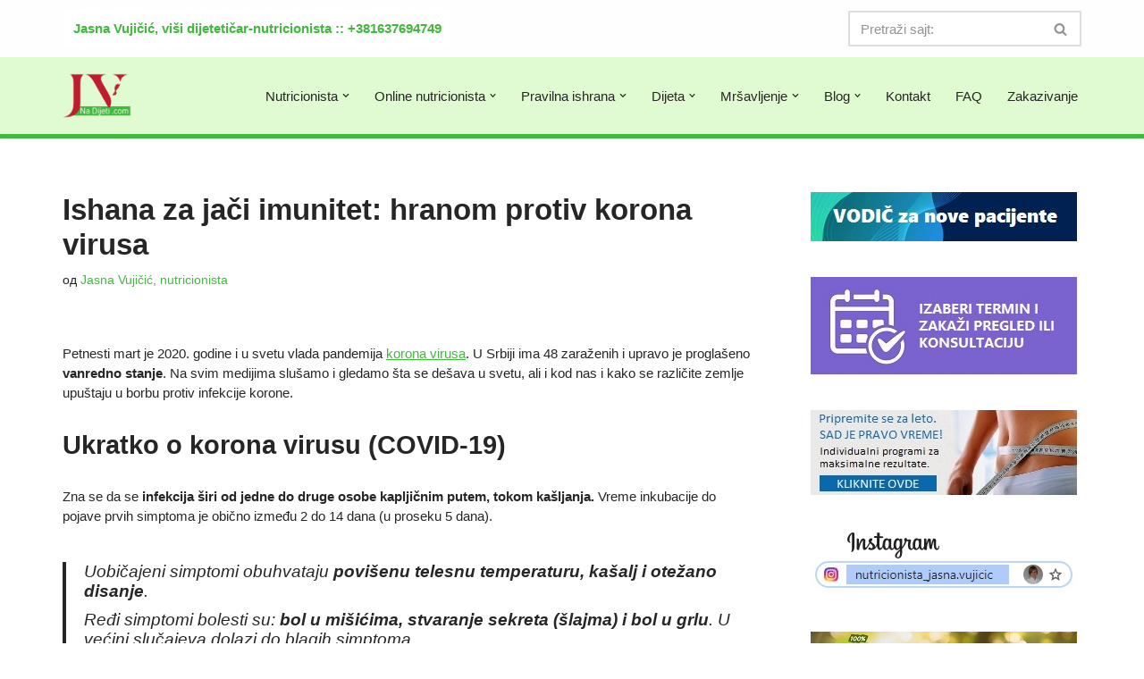

--- FILE ---
content_type: text/html; charset=UTF-8
request_url: https://nadijeti.com/2020/03/15/ishana-za-jaci-imunitet-hranom-protiv-korona-virusa/
body_size: 125327
content:
<!DOCTYPE html>
<html lang="sr-RS">

<head>
	
	<meta charset="UTF-8">
	<meta name="viewport" content="width=device-width, initial-scale=1, minimum-scale=1">
	<link rel="profile" href="https://gmpg.org/xfn/11">
		<meta name='robots' content='index, follow, max-image-preview:large, max-snippet:-1, max-video-preview:-1' />

	<!-- This site is optimized with the Yoast SEO plugin v26.7 - https://yoast.com/wordpress/plugins/seo/ -->
	<title>Ishana za jači imunitet: hranom protiv korona virusa - NaDijeti.com</title>
	<meta name="description" content="Korona virus je u Evropi uzeo maha, pa evo nekih opštih saveta kako da poboljšate svoj imunitet. Ključ je u izboru nutritivno zdrave hrane, evo koje:" />
	<link rel="canonical" href="https://nadijeti.com/2020/03/15/ishana-za-jaci-imunitet-hranom-protiv-korona-virusa/" />
	<meta name="twitter:label1" content="Написано од" />
	<meta name="twitter:data1" content="Jasna Vujičić, nutricionista" />
	<meta name="twitter:label2" content="Процењено време читања" />
	<meta name="twitter:data2" content="5 минута" />
	<script type="application/ld+json" class="yoast-schema-graph">{"@context":"https://schema.org","@graph":[{"@type":"Article","@id":"https://nadijeti.com/2020/03/15/ishana-za-jaci-imunitet-hranom-protiv-korona-virusa/#article","isPartOf":{"@id":"https://nadijeti.com/2020/03/15/ishana-za-jaci-imunitet-hranom-protiv-korona-virusa/"},"author":{"name":"Jasna Vujičić, nutricionista","@id":"https://nadijeti.com/#/schema/person/22e0cd4335c7305978a4a3dc7f6107e7"},"headline":"Ishana za jači imunitet: hranom protiv korona virusa","datePublished":"2020-03-15T21:38:33+00:00","dateModified":"2020-04-04T09:37:29+00:00","mainEntityOfPage":{"@id":"https://nadijeti.com/2020/03/15/ishana-za-jaci-imunitet-hranom-protiv-korona-virusa/"},"wordCount":1023,"image":{"@id":"https://nadijeti.com/2020/03/15/ishana-za-jaci-imunitet-hranom-protiv-korona-virusa/#primaryimage"},"thumbnailUrl":"https://nadijeti.com/wp-content/uploads/2020/03/pranje-ruku.png","keywords":["bolest","dijeta","epidemija","hrana","ishrana","korona","namirnice","nutricionista","saveti","virus"],"articleSection":["Bolesti i stanja","COVID-19"],"inLanguage":"sr-RS"},{"@type":"WebPage","@id":"https://nadijeti.com/2020/03/15/ishana-za-jaci-imunitet-hranom-protiv-korona-virusa/","url":"https://nadijeti.com/2020/03/15/ishana-za-jaci-imunitet-hranom-protiv-korona-virusa/","name":"Ishana za jači imunitet: hranom protiv korona virusa - NaDijeti.com","isPartOf":{"@id":"https://nadijeti.com/#website"},"primaryImageOfPage":{"@id":"https://nadijeti.com/2020/03/15/ishana-za-jaci-imunitet-hranom-protiv-korona-virusa/#primaryimage"},"image":{"@id":"https://nadijeti.com/2020/03/15/ishana-za-jaci-imunitet-hranom-protiv-korona-virusa/#primaryimage"},"thumbnailUrl":"https://nadijeti.com/wp-content/uploads/2020/03/pranje-ruku.png","datePublished":"2020-03-15T21:38:33+00:00","dateModified":"2020-04-04T09:37:29+00:00","author":{"@id":"https://nadijeti.com/#/schema/person/22e0cd4335c7305978a4a3dc7f6107e7"},"description":"Korona virus je u Evropi uzeo maha, pa evo nekih opštih saveta kako da poboljšate svoj imunitet. Ključ je u izboru nutritivno zdrave hrane, evo koje:","breadcrumb":{"@id":"https://nadijeti.com/2020/03/15/ishana-za-jaci-imunitet-hranom-protiv-korona-virusa/#breadcrumb"},"inLanguage":"sr-RS","potentialAction":[{"@type":"ReadAction","target":["https://nadijeti.com/2020/03/15/ishana-za-jaci-imunitet-hranom-protiv-korona-virusa/"]}]},{"@type":"ImageObject","inLanguage":"sr-RS","@id":"https://nadijeti.com/2020/03/15/ishana-za-jaci-imunitet-hranom-protiv-korona-virusa/#primaryimage","url":"https://nadijeti.com/wp-content/uploads/2020/03/pranje-ruku.png","contentUrl":"https://nadijeti.com/wp-content/uploads/2020/03/pranje-ruku.png","width":729,"height":475},{"@type":"BreadcrumbList","@id":"https://nadijeti.com/2020/03/15/ishana-za-jaci-imunitet-hranom-protiv-korona-virusa/#breadcrumb","itemListElement":[{"@type":"ListItem","position":1,"name":"Home","item":"https://nadijeti.com/"},{"@type":"ListItem","position":2,"name":"Ishana za jači imunitet: hranom protiv korona virusa"}]},{"@type":"WebSite","@id":"https://nadijeti.com/#website","url":"https://nadijeti.com/","name":"NaDijeti.com","description":"Dijeta za mršavljenje i obolele: nutricionista Beograd","potentialAction":[{"@type":"SearchAction","target":{"@type":"EntryPoint","urlTemplate":"https://nadijeti.com/?s={search_term_string}"},"query-input":{"@type":"PropertyValueSpecification","valueRequired":true,"valueName":"search_term_string"}}],"inLanguage":"sr-RS"},{"@type":"Person","@id":"https://nadijeti.com/#/schema/person/22e0cd4335c7305978a4a3dc7f6107e7","name":"Jasna Vujičić, nutricionista","image":{"@type":"ImageObject","inLanguage":"sr-RS","@id":"https://nadijeti.com/#/schema/person/image/","url":"https://secure.gravatar.com/avatar/b49594f6654ab6fc28c9b440986002b854eba9c3fb7f4a3e997c3af2a8f63d08?s=96&d=wavatar&r=g","contentUrl":"https://secure.gravatar.com/avatar/b49594f6654ab6fc28c9b440986002b854eba9c3fb7f4a3e997c3af2a8f63d08?s=96&d=wavatar&r=g","caption":"Jasna Vujičić, nutricionista"},"description":"Jasna Vujičić, viši dijetetičar- nutricionista je svoj sajt NaDijeti.com pokrenula 2010. godine radi podizanja svesti o zdravoj i pravilnoj ishrani i dijetama. Pored toga, na sajtu Jasna od početka piše edukativne tekstove, recepte i savetuje čitaoce. Tekstovi na sajtu su autorski, dakle, nisu preuzeti sa drugih sajtova i štampanih medija, osim ukoliko je njihov autor Jasna Vujičić, a tada je naznačeno gde je tekst prvobitno objavljen. Ukoliko želite da tekstove dalje distibuirate, pročitajte Uslove korišćenja.","sameAs":["https://nadijeti.com"],"url":"https://nadijeti.com/author/admin/"}]}</script>
	<!-- / Yoast SEO plugin. -->


<link rel='dns-prefetch' href='//www.googletagmanager.com' />
<link rel="alternate" type="application/rss+xml" title="NaDijeti.com &raquo; довод" href="https://nadijeti.com/feed/" />
<link rel="alternate" type="application/rss+xml" title="NaDijeti.com &raquo; довод коментара" href="https://nadijeti.com/comments/feed/" />
<script id="wpp-js" src="https://nadijeti.com/wp-content/plugins/wordpress-popular-posts/assets/js/wpp.min.js?ver=7.3.6" data-sampling="0" data-sampling-rate="100" data-api-url="https://nadijeti.com/wp-json/wordpress-popular-posts" data-post-id="9433" data-token="a18227971f" data-lang="0" data-debug="0"></script>
<link rel="alternate" title="oEmbed (JSON)" type="application/json+oembed" href="https://nadijeti.com/wp-json/oembed/1.0/embed?url=https%3A%2F%2Fnadijeti.com%2F2020%2F03%2F15%2Fishana-za-jaci-imunitet-hranom-protiv-korona-virusa%2F" />
<link rel="alternate" title="oEmbed (XML)" type="text/xml+oembed" href="https://nadijeti.com/wp-json/oembed/1.0/embed?url=https%3A%2F%2Fnadijeti.com%2F2020%2F03%2F15%2Fishana-za-jaci-imunitet-hranom-protiv-korona-virusa%2F&#038;format=xml" />
<style id='wp-img-auto-sizes-contain-inline-css'>
img:is([sizes=auto i],[sizes^="auto," i]){contain-intrinsic-size:3000px 1500px}
/*# sourceURL=wp-img-auto-sizes-contain-inline-css */
</style>
<style id='wp-emoji-styles-inline-css'>

	img.wp-smiley, img.emoji {
		display: inline !important;
		border: none !important;
		box-shadow: none !important;
		height: 1em !important;
		width: 1em !important;
		margin: 0 0.07em !important;
		vertical-align: -0.1em !important;
		background: none !important;
		padding: 0 !important;
	}
/*# sourceURL=wp-emoji-styles-inline-css */
</style>
<style id='wp-block-library-inline-css'>
:root{--wp-block-synced-color:#7a00df;--wp-block-synced-color--rgb:122,0,223;--wp-bound-block-color:var(--wp-block-synced-color);--wp-editor-canvas-background:#ddd;--wp-admin-theme-color:#007cba;--wp-admin-theme-color--rgb:0,124,186;--wp-admin-theme-color-darker-10:#006ba1;--wp-admin-theme-color-darker-10--rgb:0,107,160.5;--wp-admin-theme-color-darker-20:#005a87;--wp-admin-theme-color-darker-20--rgb:0,90,135;--wp-admin-border-width-focus:2px}@media (min-resolution:192dpi){:root{--wp-admin-border-width-focus:1.5px}}.wp-element-button{cursor:pointer}:root .has-very-light-gray-background-color{background-color:#eee}:root .has-very-dark-gray-background-color{background-color:#313131}:root .has-very-light-gray-color{color:#eee}:root .has-very-dark-gray-color{color:#313131}:root .has-vivid-green-cyan-to-vivid-cyan-blue-gradient-background{background:linear-gradient(135deg,#00d084,#0693e3)}:root .has-purple-crush-gradient-background{background:linear-gradient(135deg,#34e2e4,#4721fb 50%,#ab1dfe)}:root .has-hazy-dawn-gradient-background{background:linear-gradient(135deg,#faaca8,#dad0ec)}:root .has-subdued-olive-gradient-background{background:linear-gradient(135deg,#fafae1,#67a671)}:root .has-atomic-cream-gradient-background{background:linear-gradient(135deg,#fdd79a,#004a59)}:root .has-nightshade-gradient-background{background:linear-gradient(135deg,#330968,#31cdcf)}:root .has-midnight-gradient-background{background:linear-gradient(135deg,#020381,#2874fc)}:root{--wp--preset--font-size--normal:16px;--wp--preset--font-size--huge:42px}.has-regular-font-size{font-size:1em}.has-larger-font-size{font-size:2.625em}.has-normal-font-size{font-size:var(--wp--preset--font-size--normal)}.has-huge-font-size{font-size:var(--wp--preset--font-size--huge)}.has-text-align-center{text-align:center}.has-text-align-left{text-align:left}.has-text-align-right{text-align:right}.has-fit-text{white-space:nowrap!important}#end-resizable-editor-section{display:none}.aligncenter{clear:both}.items-justified-left{justify-content:flex-start}.items-justified-center{justify-content:center}.items-justified-right{justify-content:flex-end}.items-justified-space-between{justify-content:space-between}.screen-reader-text{border:0;clip-path:inset(50%);height:1px;margin:-1px;overflow:hidden;padding:0;position:absolute;width:1px;word-wrap:normal!important}.screen-reader-text:focus{background-color:#ddd;clip-path:none;color:#444;display:block;font-size:1em;height:auto;left:5px;line-height:normal;padding:15px 23px 14px;text-decoration:none;top:5px;width:auto;z-index:100000}html :where(.has-border-color){border-style:solid}html :where([style*=border-top-color]){border-top-style:solid}html :where([style*=border-right-color]){border-right-style:solid}html :where([style*=border-bottom-color]){border-bottom-style:solid}html :where([style*=border-left-color]){border-left-style:solid}html :where([style*=border-width]){border-style:solid}html :where([style*=border-top-width]){border-top-style:solid}html :where([style*=border-right-width]){border-right-style:solid}html :where([style*=border-bottom-width]){border-bottom-style:solid}html :where([style*=border-left-width]){border-left-style:solid}html :where(img[class*=wp-image-]){height:auto;max-width:100%}:where(figure){margin:0 0 1em}html :where(.is-position-sticky){--wp-admin--admin-bar--position-offset:var(--wp-admin--admin-bar--height,0px)}@media screen and (max-width:600px){html :where(.is-position-sticky){--wp-admin--admin-bar--position-offset:0px}}

/*# sourceURL=wp-block-library-inline-css */
</style><style id='wp-block-heading-inline-css'>
h1:where(.wp-block-heading).has-background,h2:where(.wp-block-heading).has-background,h3:where(.wp-block-heading).has-background,h4:where(.wp-block-heading).has-background,h5:where(.wp-block-heading).has-background,h6:where(.wp-block-heading).has-background{padding:1.25em 2.375em}h1.has-text-align-left[style*=writing-mode]:where([style*=vertical-lr]),h1.has-text-align-right[style*=writing-mode]:where([style*=vertical-rl]),h2.has-text-align-left[style*=writing-mode]:where([style*=vertical-lr]),h2.has-text-align-right[style*=writing-mode]:where([style*=vertical-rl]),h3.has-text-align-left[style*=writing-mode]:where([style*=vertical-lr]),h3.has-text-align-right[style*=writing-mode]:where([style*=vertical-rl]),h4.has-text-align-left[style*=writing-mode]:where([style*=vertical-lr]),h4.has-text-align-right[style*=writing-mode]:where([style*=vertical-rl]),h5.has-text-align-left[style*=writing-mode]:where([style*=vertical-lr]),h5.has-text-align-right[style*=writing-mode]:where([style*=vertical-rl]),h6.has-text-align-left[style*=writing-mode]:where([style*=vertical-lr]),h6.has-text-align-right[style*=writing-mode]:where([style*=vertical-rl]){rotate:180deg}
/*# sourceURL=https://nadijeti.com/wp-includes/blocks/heading/style.min.css */
</style>
<style id='wp-block-image-inline-css'>
.wp-block-image>a,.wp-block-image>figure>a{display:inline-block}.wp-block-image img{box-sizing:border-box;height:auto;max-width:100%;vertical-align:bottom}@media not (prefers-reduced-motion){.wp-block-image img.hide{visibility:hidden}.wp-block-image img.show{animation:show-content-image .4s}}.wp-block-image[style*=border-radius] img,.wp-block-image[style*=border-radius]>a{border-radius:inherit}.wp-block-image.has-custom-border img{box-sizing:border-box}.wp-block-image.aligncenter{text-align:center}.wp-block-image.alignfull>a,.wp-block-image.alignwide>a{width:100%}.wp-block-image.alignfull img,.wp-block-image.alignwide img{height:auto;width:100%}.wp-block-image .aligncenter,.wp-block-image .alignleft,.wp-block-image .alignright,.wp-block-image.aligncenter,.wp-block-image.alignleft,.wp-block-image.alignright{display:table}.wp-block-image .aligncenter>figcaption,.wp-block-image .alignleft>figcaption,.wp-block-image .alignright>figcaption,.wp-block-image.aligncenter>figcaption,.wp-block-image.alignleft>figcaption,.wp-block-image.alignright>figcaption{caption-side:bottom;display:table-caption}.wp-block-image .alignleft{float:left;margin:.5em 1em .5em 0}.wp-block-image .alignright{float:right;margin:.5em 0 .5em 1em}.wp-block-image .aligncenter{margin-left:auto;margin-right:auto}.wp-block-image :where(figcaption){margin-bottom:1em;margin-top:.5em}.wp-block-image.is-style-circle-mask img{border-radius:9999px}@supports ((-webkit-mask-image:none) or (mask-image:none)) or (-webkit-mask-image:none){.wp-block-image.is-style-circle-mask img{border-radius:0;-webkit-mask-image:url('data:image/svg+xml;utf8,<svg viewBox="0 0 100 100" xmlns="http://www.w3.org/2000/svg"><circle cx="50" cy="50" r="50"/></svg>');mask-image:url('data:image/svg+xml;utf8,<svg viewBox="0 0 100 100" xmlns="http://www.w3.org/2000/svg"><circle cx="50" cy="50" r="50"/></svg>');mask-mode:alpha;-webkit-mask-position:center;mask-position:center;-webkit-mask-repeat:no-repeat;mask-repeat:no-repeat;-webkit-mask-size:contain;mask-size:contain}}:root :where(.wp-block-image.is-style-rounded img,.wp-block-image .is-style-rounded img){border-radius:9999px}.wp-block-image figure{margin:0}.wp-lightbox-container{display:flex;flex-direction:column;position:relative}.wp-lightbox-container img{cursor:zoom-in}.wp-lightbox-container img:hover+button{opacity:1}.wp-lightbox-container button{align-items:center;backdrop-filter:blur(16px) saturate(180%);background-color:#5a5a5a40;border:none;border-radius:4px;cursor:zoom-in;display:flex;height:20px;justify-content:center;opacity:0;padding:0;position:absolute;right:16px;text-align:center;top:16px;width:20px;z-index:100}@media not (prefers-reduced-motion){.wp-lightbox-container button{transition:opacity .2s ease}}.wp-lightbox-container button:focus-visible{outline:3px auto #5a5a5a40;outline:3px auto -webkit-focus-ring-color;outline-offset:3px}.wp-lightbox-container button:hover{cursor:pointer;opacity:1}.wp-lightbox-container button:focus{opacity:1}.wp-lightbox-container button:focus,.wp-lightbox-container button:hover,.wp-lightbox-container button:not(:hover):not(:active):not(.has-background){background-color:#5a5a5a40;border:none}.wp-lightbox-overlay{box-sizing:border-box;cursor:zoom-out;height:100vh;left:0;overflow:hidden;position:fixed;top:0;visibility:hidden;width:100%;z-index:100000}.wp-lightbox-overlay .close-button{align-items:center;cursor:pointer;display:flex;justify-content:center;min-height:40px;min-width:40px;padding:0;position:absolute;right:calc(env(safe-area-inset-right) + 16px);top:calc(env(safe-area-inset-top) + 16px);z-index:5000000}.wp-lightbox-overlay .close-button:focus,.wp-lightbox-overlay .close-button:hover,.wp-lightbox-overlay .close-button:not(:hover):not(:active):not(.has-background){background:none;border:none}.wp-lightbox-overlay .lightbox-image-container{height:var(--wp--lightbox-container-height);left:50%;overflow:hidden;position:absolute;top:50%;transform:translate(-50%,-50%);transform-origin:top left;width:var(--wp--lightbox-container-width);z-index:9999999999}.wp-lightbox-overlay .wp-block-image{align-items:center;box-sizing:border-box;display:flex;height:100%;justify-content:center;margin:0;position:relative;transform-origin:0 0;width:100%;z-index:3000000}.wp-lightbox-overlay .wp-block-image img{height:var(--wp--lightbox-image-height);min-height:var(--wp--lightbox-image-height);min-width:var(--wp--lightbox-image-width);width:var(--wp--lightbox-image-width)}.wp-lightbox-overlay .wp-block-image figcaption{display:none}.wp-lightbox-overlay button{background:none;border:none}.wp-lightbox-overlay .scrim{background-color:#fff;height:100%;opacity:.9;position:absolute;width:100%;z-index:2000000}.wp-lightbox-overlay.active{visibility:visible}@media not (prefers-reduced-motion){.wp-lightbox-overlay.active{animation:turn-on-visibility .25s both}.wp-lightbox-overlay.active img{animation:turn-on-visibility .35s both}.wp-lightbox-overlay.show-closing-animation:not(.active){animation:turn-off-visibility .35s both}.wp-lightbox-overlay.show-closing-animation:not(.active) img{animation:turn-off-visibility .25s both}.wp-lightbox-overlay.zoom.active{animation:none;opacity:1;visibility:visible}.wp-lightbox-overlay.zoom.active .lightbox-image-container{animation:lightbox-zoom-in .4s}.wp-lightbox-overlay.zoom.active .lightbox-image-container img{animation:none}.wp-lightbox-overlay.zoom.active .scrim{animation:turn-on-visibility .4s forwards}.wp-lightbox-overlay.zoom.show-closing-animation:not(.active){animation:none}.wp-lightbox-overlay.zoom.show-closing-animation:not(.active) .lightbox-image-container{animation:lightbox-zoom-out .4s}.wp-lightbox-overlay.zoom.show-closing-animation:not(.active) .lightbox-image-container img{animation:none}.wp-lightbox-overlay.zoom.show-closing-animation:not(.active) .scrim{animation:turn-off-visibility .4s forwards}}@keyframes show-content-image{0%{visibility:hidden}99%{visibility:hidden}to{visibility:visible}}@keyframes turn-on-visibility{0%{opacity:0}to{opacity:1}}@keyframes turn-off-visibility{0%{opacity:1;visibility:visible}99%{opacity:0;visibility:visible}to{opacity:0;visibility:hidden}}@keyframes lightbox-zoom-in{0%{transform:translate(calc((-100vw + var(--wp--lightbox-scrollbar-width))/2 + var(--wp--lightbox-initial-left-position)),calc(-50vh + var(--wp--lightbox-initial-top-position))) scale(var(--wp--lightbox-scale))}to{transform:translate(-50%,-50%) scale(1)}}@keyframes lightbox-zoom-out{0%{transform:translate(-50%,-50%) scale(1);visibility:visible}99%{visibility:visible}to{transform:translate(calc((-100vw + var(--wp--lightbox-scrollbar-width))/2 + var(--wp--lightbox-initial-left-position)),calc(-50vh + var(--wp--lightbox-initial-top-position))) scale(var(--wp--lightbox-scale));visibility:hidden}}
/*# sourceURL=https://nadijeti.com/wp-includes/blocks/image/style.min.css */
</style>
<style id='wp-block-list-inline-css'>
ol,ul{box-sizing:border-box}:root :where(.wp-block-list.has-background){padding:1.25em 2.375em}
/*# sourceURL=https://nadijeti.com/wp-includes/blocks/list/style.min.css */
</style>
<style id='wp-block-paragraph-inline-css'>
.is-small-text{font-size:.875em}.is-regular-text{font-size:1em}.is-large-text{font-size:2.25em}.is-larger-text{font-size:3em}.has-drop-cap:not(:focus):first-letter{float:left;font-size:8.4em;font-style:normal;font-weight:100;line-height:.68;margin:.05em .1em 0 0;text-transform:uppercase}body.rtl .has-drop-cap:not(:focus):first-letter{float:none;margin-left:.1em}p.has-drop-cap.has-background{overflow:hidden}:root :where(p.has-background){padding:1.25em 2.375em}:where(p.has-text-color:not(.has-link-color)) a{color:inherit}p.has-text-align-left[style*="writing-mode:vertical-lr"],p.has-text-align-right[style*="writing-mode:vertical-rl"]{rotate:180deg}
/*# sourceURL=https://nadijeti.com/wp-includes/blocks/paragraph/style.min.css */
</style>
<style id='wp-block-quote-inline-css'>
.wp-block-quote{box-sizing:border-box;overflow-wrap:break-word}.wp-block-quote.is-large:where(:not(.is-style-plain)),.wp-block-quote.is-style-large:where(:not(.is-style-plain)){margin-bottom:1em;padding:0 1em}.wp-block-quote.is-large:where(:not(.is-style-plain)) p,.wp-block-quote.is-style-large:where(:not(.is-style-plain)) p{font-size:1.5em;font-style:italic;line-height:1.6}.wp-block-quote.is-large:where(:not(.is-style-plain)) cite,.wp-block-quote.is-large:where(:not(.is-style-plain)) footer,.wp-block-quote.is-style-large:where(:not(.is-style-plain)) cite,.wp-block-quote.is-style-large:where(:not(.is-style-plain)) footer{font-size:1.125em;text-align:right}.wp-block-quote>cite{display:block}
/*# sourceURL=https://nadijeti.com/wp-includes/blocks/quote/style.min.css */
</style>
<style id='global-styles-inline-css'>
:root{--wp--preset--aspect-ratio--square: 1;--wp--preset--aspect-ratio--4-3: 4/3;--wp--preset--aspect-ratio--3-4: 3/4;--wp--preset--aspect-ratio--3-2: 3/2;--wp--preset--aspect-ratio--2-3: 2/3;--wp--preset--aspect-ratio--16-9: 16/9;--wp--preset--aspect-ratio--9-16: 9/16;--wp--preset--color--black: #000000;--wp--preset--color--cyan-bluish-gray: #abb8c3;--wp--preset--color--white: #ffffff;--wp--preset--color--pale-pink: #f78da7;--wp--preset--color--vivid-red: #cf2e2e;--wp--preset--color--luminous-vivid-orange: #ff6900;--wp--preset--color--luminous-vivid-amber: #fcb900;--wp--preset--color--light-green-cyan: #7bdcb5;--wp--preset--color--vivid-green-cyan: #00d084;--wp--preset--color--pale-cyan-blue: #8ed1fc;--wp--preset--color--vivid-cyan-blue: #0693e3;--wp--preset--color--vivid-purple: #9b51e0;--wp--preset--color--neve-link-color: var(--nv-primary-accent);--wp--preset--color--neve-link-hover-color: var(--nv-secondary-accent);--wp--preset--color--nv-site-bg: var(--nv-site-bg);--wp--preset--color--nv-light-bg: var(--nv-light-bg);--wp--preset--color--nv-dark-bg: var(--nv-dark-bg);--wp--preset--color--neve-text-color: var(--nv-text-color);--wp--preset--color--nv-text-dark-bg: var(--nv-text-dark-bg);--wp--preset--color--nv-c-1: var(--nv-c-1);--wp--preset--color--nv-c-2: var(--nv-c-2);--wp--preset--gradient--vivid-cyan-blue-to-vivid-purple: linear-gradient(135deg,rgb(6,147,227) 0%,rgb(155,81,224) 100%);--wp--preset--gradient--light-green-cyan-to-vivid-green-cyan: linear-gradient(135deg,rgb(122,220,180) 0%,rgb(0,208,130) 100%);--wp--preset--gradient--luminous-vivid-amber-to-luminous-vivid-orange: linear-gradient(135deg,rgb(252,185,0) 0%,rgb(255,105,0) 100%);--wp--preset--gradient--luminous-vivid-orange-to-vivid-red: linear-gradient(135deg,rgb(255,105,0) 0%,rgb(207,46,46) 100%);--wp--preset--gradient--very-light-gray-to-cyan-bluish-gray: linear-gradient(135deg,rgb(238,238,238) 0%,rgb(169,184,195) 100%);--wp--preset--gradient--cool-to-warm-spectrum: linear-gradient(135deg,rgb(74,234,220) 0%,rgb(151,120,209) 20%,rgb(207,42,186) 40%,rgb(238,44,130) 60%,rgb(251,105,98) 80%,rgb(254,248,76) 100%);--wp--preset--gradient--blush-light-purple: linear-gradient(135deg,rgb(255,206,236) 0%,rgb(152,150,240) 100%);--wp--preset--gradient--blush-bordeaux: linear-gradient(135deg,rgb(254,205,165) 0%,rgb(254,45,45) 50%,rgb(107,0,62) 100%);--wp--preset--gradient--luminous-dusk: linear-gradient(135deg,rgb(255,203,112) 0%,rgb(199,81,192) 50%,rgb(65,88,208) 100%);--wp--preset--gradient--pale-ocean: linear-gradient(135deg,rgb(255,245,203) 0%,rgb(182,227,212) 50%,rgb(51,167,181) 100%);--wp--preset--gradient--electric-grass: linear-gradient(135deg,rgb(202,248,128) 0%,rgb(113,206,126) 100%);--wp--preset--gradient--midnight: linear-gradient(135deg,rgb(2,3,129) 0%,rgb(40,116,252) 100%);--wp--preset--font-size--small: 13px;--wp--preset--font-size--medium: 20px;--wp--preset--font-size--large: 36px;--wp--preset--font-size--x-large: 42px;--wp--preset--spacing--20: 0.44rem;--wp--preset--spacing--30: 0.67rem;--wp--preset--spacing--40: 1rem;--wp--preset--spacing--50: 1.5rem;--wp--preset--spacing--60: 2.25rem;--wp--preset--spacing--70: 3.38rem;--wp--preset--spacing--80: 5.06rem;--wp--preset--shadow--natural: 6px 6px 9px rgba(0, 0, 0, 0.2);--wp--preset--shadow--deep: 12px 12px 50px rgba(0, 0, 0, 0.4);--wp--preset--shadow--sharp: 6px 6px 0px rgba(0, 0, 0, 0.2);--wp--preset--shadow--outlined: 6px 6px 0px -3px rgb(255, 255, 255), 6px 6px rgb(0, 0, 0);--wp--preset--shadow--crisp: 6px 6px 0px rgb(0, 0, 0);}:where(.is-layout-flex){gap: 0.5em;}:where(.is-layout-grid){gap: 0.5em;}body .is-layout-flex{display: flex;}.is-layout-flex{flex-wrap: wrap;align-items: center;}.is-layout-flex > :is(*, div){margin: 0;}body .is-layout-grid{display: grid;}.is-layout-grid > :is(*, div){margin: 0;}:where(.wp-block-columns.is-layout-flex){gap: 2em;}:where(.wp-block-columns.is-layout-grid){gap: 2em;}:where(.wp-block-post-template.is-layout-flex){gap: 1.25em;}:where(.wp-block-post-template.is-layout-grid){gap: 1.25em;}.has-black-color{color: var(--wp--preset--color--black) !important;}.has-cyan-bluish-gray-color{color: var(--wp--preset--color--cyan-bluish-gray) !important;}.has-white-color{color: var(--wp--preset--color--white) !important;}.has-pale-pink-color{color: var(--wp--preset--color--pale-pink) !important;}.has-vivid-red-color{color: var(--wp--preset--color--vivid-red) !important;}.has-luminous-vivid-orange-color{color: var(--wp--preset--color--luminous-vivid-orange) !important;}.has-luminous-vivid-amber-color{color: var(--wp--preset--color--luminous-vivid-amber) !important;}.has-light-green-cyan-color{color: var(--wp--preset--color--light-green-cyan) !important;}.has-vivid-green-cyan-color{color: var(--wp--preset--color--vivid-green-cyan) !important;}.has-pale-cyan-blue-color{color: var(--wp--preset--color--pale-cyan-blue) !important;}.has-vivid-cyan-blue-color{color: var(--wp--preset--color--vivid-cyan-blue) !important;}.has-vivid-purple-color{color: var(--wp--preset--color--vivid-purple) !important;}.has-neve-link-color-color{color: var(--wp--preset--color--neve-link-color) !important;}.has-neve-link-hover-color-color{color: var(--wp--preset--color--neve-link-hover-color) !important;}.has-nv-site-bg-color{color: var(--wp--preset--color--nv-site-bg) !important;}.has-nv-light-bg-color{color: var(--wp--preset--color--nv-light-bg) !important;}.has-nv-dark-bg-color{color: var(--wp--preset--color--nv-dark-bg) !important;}.has-neve-text-color-color{color: var(--wp--preset--color--neve-text-color) !important;}.has-nv-text-dark-bg-color{color: var(--wp--preset--color--nv-text-dark-bg) !important;}.has-nv-c-1-color{color: var(--wp--preset--color--nv-c-1) !important;}.has-nv-c-2-color{color: var(--wp--preset--color--nv-c-2) !important;}.has-black-background-color{background-color: var(--wp--preset--color--black) !important;}.has-cyan-bluish-gray-background-color{background-color: var(--wp--preset--color--cyan-bluish-gray) !important;}.has-white-background-color{background-color: var(--wp--preset--color--white) !important;}.has-pale-pink-background-color{background-color: var(--wp--preset--color--pale-pink) !important;}.has-vivid-red-background-color{background-color: var(--wp--preset--color--vivid-red) !important;}.has-luminous-vivid-orange-background-color{background-color: var(--wp--preset--color--luminous-vivid-orange) !important;}.has-luminous-vivid-amber-background-color{background-color: var(--wp--preset--color--luminous-vivid-amber) !important;}.has-light-green-cyan-background-color{background-color: var(--wp--preset--color--light-green-cyan) !important;}.has-vivid-green-cyan-background-color{background-color: var(--wp--preset--color--vivid-green-cyan) !important;}.has-pale-cyan-blue-background-color{background-color: var(--wp--preset--color--pale-cyan-blue) !important;}.has-vivid-cyan-blue-background-color{background-color: var(--wp--preset--color--vivid-cyan-blue) !important;}.has-vivid-purple-background-color{background-color: var(--wp--preset--color--vivid-purple) !important;}.has-neve-link-color-background-color{background-color: var(--wp--preset--color--neve-link-color) !important;}.has-neve-link-hover-color-background-color{background-color: var(--wp--preset--color--neve-link-hover-color) !important;}.has-nv-site-bg-background-color{background-color: var(--wp--preset--color--nv-site-bg) !important;}.has-nv-light-bg-background-color{background-color: var(--wp--preset--color--nv-light-bg) !important;}.has-nv-dark-bg-background-color{background-color: var(--wp--preset--color--nv-dark-bg) !important;}.has-neve-text-color-background-color{background-color: var(--wp--preset--color--neve-text-color) !important;}.has-nv-text-dark-bg-background-color{background-color: var(--wp--preset--color--nv-text-dark-bg) !important;}.has-nv-c-1-background-color{background-color: var(--wp--preset--color--nv-c-1) !important;}.has-nv-c-2-background-color{background-color: var(--wp--preset--color--nv-c-2) !important;}.has-black-border-color{border-color: var(--wp--preset--color--black) !important;}.has-cyan-bluish-gray-border-color{border-color: var(--wp--preset--color--cyan-bluish-gray) !important;}.has-white-border-color{border-color: var(--wp--preset--color--white) !important;}.has-pale-pink-border-color{border-color: var(--wp--preset--color--pale-pink) !important;}.has-vivid-red-border-color{border-color: var(--wp--preset--color--vivid-red) !important;}.has-luminous-vivid-orange-border-color{border-color: var(--wp--preset--color--luminous-vivid-orange) !important;}.has-luminous-vivid-amber-border-color{border-color: var(--wp--preset--color--luminous-vivid-amber) !important;}.has-light-green-cyan-border-color{border-color: var(--wp--preset--color--light-green-cyan) !important;}.has-vivid-green-cyan-border-color{border-color: var(--wp--preset--color--vivid-green-cyan) !important;}.has-pale-cyan-blue-border-color{border-color: var(--wp--preset--color--pale-cyan-blue) !important;}.has-vivid-cyan-blue-border-color{border-color: var(--wp--preset--color--vivid-cyan-blue) !important;}.has-vivid-purple-border-color{border-color: var(--wp--preset--color--vivid-purple) !important;}.has-neve-link-color-border-color{border-color: var(--wp--preset--color--neve-link-color) !important;}.has-neve-link-hover-color-border-color{border-color: var(--wp--preset--color--neve-link-hover-color) !important;}.has-nv-site-bg-border-color{border-color: var(--wp--preset--color--nv-site-bg) !important;}.has-nv-light-bg-border-color{border-color: var(--wp--preset--color--nv-light-bg) !important;}.has-nv-dark-bg-border-color{border-color: var(--wp--preset--color--nv-dark-bg) !important;}.has-neve-text-color-border-color{border-color: var(--wp--preset--color--neve-text-color) !important;}.has-nv-text-dark-bg-border-color{border-color: var(--wp--preset--color--nv-text-dark-bg) !important;}.has-nv-c-1-border-color{border-color: var(--wp--preset--color--nv-c-1) !important;}.has-nv-c-2-border-color{border-color: var(--wp--preset--color--nv-c-2) !important;}.has-vivid-cyan-blue-to-vivid-purple-gradient-background{background: var(--wp--preset--gradient--vivid-cyan-blue-to-vivid-purple) !important;}.has-light-green-cyan-to-vivid-green-cyan-gradient-background{background: var(--wp--preset--gradient--light-green-cyan-to-vivid-green-cyan) !important;}.has-luminous-vivid-amber-to-luminous-vivid-orange-gradient-background{background: var(--wp--preset--gradient--luminous-vivid-amber-to-luminous-vivid-orange) !important;}.has-luminous-vivid-orange-to-vivid-red-gradient-background{background: var(--wp--preset--gradient--luminous-vivid-orange-to-vivid-red) !important;}.has-very-light-gray-to-cyan-bluish-gray-gradient-background{background: var(--wp--preset--gradient--very-light-gray-to-cyan-bluish-gray) !important;}.has-cool-to-warm-spectrum-gradient-background{background: var(--wp--preset--gradient--cool-to-warm-spectrum) !important;}.has-blush-light-purple-gradient-background{background: var(--wp--preset--gradient--blush-light-purple) !important;}.has-blush-bordeaux-gradient-background{background: var(--wp--preset--gradient--blush-bordeaux) !important;}.has-luminous-dusk-gradient-background{background: var(--wp--preset--gradient--luminous-dusk) !important;}.has-pale-ocean-gradient-background{background: var(--wp--preset--gradient--pale-ocean) !important;}.has-electric-grass-gradient-background{background: var(--wp--preset--gradient--electric-grass) !important;}.has-midnight-gradient-background{background: var(--wp--preset--gradient--midnight) !important;}.has-small-font-size{font-size: var(--wp--preset--font-size--small) !important;}.has-medium-font-size{font-size: var(--wp--preset--font-size--medium) !important;}.has-large-font-size{font-size: var(--wp--preset--font-size--large) !important;}.has-x-large-font-size{font-size: var(--wp--preset--font-size--x-large) !important;}
/*# sourceURL=global-styles-inline-css */
</style>

<style id='classic-theme-styles-inline-css'>
/*! This file is auto-generated */
.wp-block-button__link{color:#fff;background-color:#32373c;border-radius:9999px;box-shadow:none;text-decoration:none;padding:calc(.667em + 2px) calc(1.333em + 2px);font-size:1.125em}.wp-block-file__button{background:#32373c;color:#fff;text-decoration:none}
/*# sourceURL=/wp-includes/css/classic-themes.min.css */
</style>
<link rel='stylesheet' id='cc-bmi-calculator-css' href='https://nadijeti.com/wp-content/plugins/cc-bmi-calculator/cc-bmi-calculator.css?ver=2.1.1' media='all' />
<link rel='stylesheet' id='contact-form-7-css' href='https://nadijeti.com/wp-content/plugins/contact-form-7/includes/css/styles.css?ver=6.1.4' media='all' />
<link rel='stylesheet' id='simple-banner-style-css' href='https://nadijeti.com/wp-content/plugins/simple-banner/simple-banner.css?ver=3.2.0' media='all' />
<link rel='stylesheet' id='survey-maker-min-css' href='https://nadijeti.com/wp-content/plugins/survey-maker/public/css/survey-maker-public-min.css?ver=5.2.0.4' media='all' />
<link rel='stylesheet' id='ssa-upcoming-appointments-card-style-css' href='https://nadijeti.com/wp-content/plugins/simply-schedule-appointments/assets/css/upcoming-appointments.css?ver=1.6.8.15' media='all' />
<link rel='stylesheet' id='ssa-styles-css' href='https://nadijeti.com/wp-content/plugins/simply-schedule-appointments/assets/css/ssa-styles.css?ver=1.6.8.15' media='all' />
<link rel='stylesheet' id='wordpress-popular-posts-css-css' href='https://nadijeti.com/wp-content/plugins/wordpress-popular-posts/assets/css/wpp.css?ver=7.3.6' media='all' />
<link rel='stylesheet' id='neve-style-css' href='https://nadijeti.com/wp-content/themes/neve/style-main-new.min.css?ver=4.2.2' media='all' />
<style id='neve-style-inline-css'>
.is-menu-sidebar .header-menu-sidebar { visibility: visible; }.is-menu-sidebar.menu_sidebar_slide_left .header-menu-sidebar { transform: translate3d(0, 0, 0); left: 0; }.is-menu-sidebar.menu_sidebar_slide_right .header-menu-sidebar { transform: translate3d(0, 0, 0); right: 0; }.is-menu-sidebar.menu_sidebar_pull_right .header-menu-sidebar, .is-menu-sidebar.menu_sidebar_pull_left .header-menu-sidebar { transform: translateX(0); }.is-menu-sidebar.menu_sidebar_dropdown .header-menu-sidebar { height: auto; }.is-menu-sidebar.menu_sidebar_dropdown .header-menu-sidebar-inner { max-height: 400px; padding: 20px 0; }.is-menu-sidebar.menu_sidebar_full_canvas .header-menu-sidebar { opacity: 1; }.header-menu-sidebar .menu-item-nav-search:not(.floating) { pointer-events: none; }.header-menu-sidebar .menu-item-nav-search .is-menu-sidebar { pointer-events: unset; }@media screen and (max-width: 960px) { .builder-item.cr .item--inner { --textalign: center; --justify: center; } }
.nv-meta-list li.meta:not(:last-child):after { content:"/" }.nv-meta-list .no-mobile{
			display:none;
		}.nv-meta-list li.last::after{
			content: ""!important;
		}@media (min-width: 769px) {
			.nv-meta-list .no-mobile {
				display: inline-block;
			}
			.nv-meta-list li.last:not(:last-child)::after {
		 		content: "/" !important;
			}
		}
 :root{ --container: 748px;--postwidth:100%; --primarybtnbg: var(--nv-primary-accent); --primarybtnhoverbg: var(--nv-primary-accent); --primarybtncolor: #fff; --secondarybtncolor: var(--nv-primary-accent); --primarybtnhovercolor: #fff; --secondarybtnhovercolor: var(--nv-primary-accent);--primarybtnborderradius:3px;--secondarybtnborderradius:3px;--secondarybtnborderwidth:3px;--btnpadding:13px 15px;--primarybtnpadding:13px 15px;--secondarybtnpadding:calc(13px - 3px) calc(15px - 3px); --bodyfontfamily: "Trebuchet MS",Helvetica,sans-serif; --bodyfontsize: 14px; --bodylineheight: 1.3em; --bodyletterspacing: 0px; --bodyfontweight: 400; --bodytexttransform: none; --headingsfontfamily: "Trebuchet MS",Helvetica,sans-serif; --h1fontsize: 36px; --h1fontweight: 700; --h1lineheight: 1.2em; --h1letterspacing: 0px; --h1texttransform: none; --h2fontsize: 28px; --h2fontweight: 700; --h2lineheight: 1.2em; --h2letterspacing: 0px; --h2texttransform: none; --h3fontsize: 24px; --h3fontweight: 700; --h3lineheight: 1.2em; --h3letterspacing: 0px; --h3texttransform: none; --h4fontsize: 20px; --h4fontweight: 700; --h4lineheight: 1.6em; --h4letterspacing: 0px; --h4texttransform: none; --h5fontsize: 16px; --h5fontweight: 700; --h5lineheight: 1.6em; --h5letterspacing: 0px; --h5texttransform: none; --h6fontsize: 14px; --h6fontweight: 700; --h6lineheight: 1.6em; --h6letterspacing: 0px; --h6texttransform: none;--formfieldborderwidth:2px;--formfieldborderradius:3px; --formfieldbgcolor: var(--nv-site-bg); --formfieldbordercolor: #dddddd; --formfieldcolor: var(--nv-text-color);--formfieldpadding:10px 12px; } .nv-index-posts{ --borderradius:0px; } .has-neve-button-color-color{ color: var(--nv-primary-accent)!important; } .has-neve-button-color-background-color{ background-color: var(--nv-primary-accent)!important; } .single-post-container .alignfull > [class*="__inner-container"], .single-post-container .alignwide > [class*="__inner-container"]{ max-width:718px } .nv-meta-list{ --avatarsize: 20px; } .single .nv-meta-list{ --avatarsize: 20px; } .nv-post-cover{ --height: 250px;--padding:40px 15px;--justify: flex-start; --textalign: left; --valign: center; } .nv-post-cover .nv-title-meta-wrap, .nv-page-title-wrap, .entry-header{ --textalign: left; } .nv-is-boxed.nv-title-meta-wrap{ --padding:40px 15px; --bgcolor: var(--nv-dark-bg); } .nv-overlay{ --opacity: 50; --blendmode: normal; } .nv-is-boxed.nv-comments-wrap{ --padding:20px; } .nv-is-boxed.comment-respond{ --padding:20px; } .nv-single-post-wrap{ --spacing: 60px; } .single:not(.single-product), .page{ --c-vspace:0 0 0 0;; } .scroll-to-top{ --color: var(--nv-text-dark-bg);--padding:8px 10px; --borderradius: 3px; --bgcolor: var(--nv-primary-accent); --hovercolor: var(--nv-text-dark-bg); --hoverbgcolor: var(--nv-primary-accent);--size:16px; } .global-styled{ --bgcolor: var(--nv-site-bg); } .header-top{ --rowbcolor: var(--nv-light-bg); --color: var(--nv-text-color); --bgcolor: #fefefe; } .header-main{ --rowbwidth:5px; --rowbcolor: #40b93c; --color: var(--nv-text-color); --bgcolor: #e0fad2; } .header-bottom{ --rowbcolor: var(--nv-light-bg); --color: var(--nv-text-color); --bgcolor: var(--nv-site-bg); } .header-menu-sidebar-bg{ --justify: flex-start; --textalign: left;--flexg: 1;--wrapdropdownwidth: auto; --color: #000000; --bgcolor: #e8e8e8; } .builder-item--logo{ --maxwidth: 78px; --fs: 24px;--padding:10px 0;--margin:0; --textalign: center;--justify: center; } .builder-item--nav-icon,.header-menu-sidebar .close-sidebar-panel .navbar-toggle{ --borderradius:0; } .builder-item--nav-icon{ --label-margin:0 5px 0 0;;--padding:10px 15px;--margin:0; } .builder-item--primary-menu{ --hovercolor: #40c93c; --hovertextcolor: #40b93c; --activecolor: #bf1d2d; --spacing: 17px; --height: 20px;--padding:0;--margin:0; --fontsize: 1em; --lineheight: 1.6; --letterspacing: 0px; --fontweight: 500; --texttransform: none; --iconsize: 1em; } .hfg-is-group.has-primary-menu .inherit-ff{ --inheritedfw: 500; } .builder-item--button_base{ --primarybtnbg: var(--nv-site-bg); --primarybtncolor: var(--nv-primary-accent); --primarybtnhoverbg: var(--nv-primary-accent); --primarybtnhovercolor: #fff;--primarybtnborderradius:3px;--primarybtnshadow:none;--primarybtnhovershadow:none;--padding:8px 12px;--margin:0; } .builder-item--header_search{ --height: 40px;--formfieldborderwidth:2px;--formfieldborderradius:2px;--padding:0;--margin:0; } .builder-item--header_search_responsive{ --iconsize: 15px; --formfieldfontsize: 14px;--formfieldborderwidth:2px;--formfieldborderradius:2px; --height: 40px;--padding:0 10px;--margin:0; } .footer-top-inner .row{ grid-template-columns:1fr 1fr 1fr; --valign: flex-start; } .footer-top{ --rowbcolor: var(--nv-light-bg); --color: var(--nv-text-color); --bgcolor: var(--nv-site-bg); } .footer-main-inner .row{ grid-template-columns:1fr; --valign: flex-start; } .footer-main{ --height:69px;--rowbwidth:5px; --rowbcolor: #40b93c; --color: var(--nv-text-color); --bgcolor: #e0fad2; } .footer-bottom-inner .row{ grid-template-columns:1fr; --valign: flex-start; } .footer-bottom{ --rowbcolor: var(--nv-light-bg); --color: #000000; --bgcolor: #efe9eb; } .builder-item--footer-one-widgets{ --padding:0;--margin:0; --textalign: left;--justify: flex-start; } .builder-item--footer-menu{ --hovercolor: #bf1d2d; --spacing: 20px; --height: 25px;--padding:0;--margin:0; --fontsize: 1em; --lineheight: 1.6; --letterspacing: 0px; --fontweight: 500; --texttransform: none; --iconsize: 1em; --textalign: left;--justify: flex-start; } @media(min-width: 576px){ :root{ --container: 992px;--postwidth:50%;--btnpadding:13px 15px;--primarybtnpadding:13px 15px;--secondarybtnpadding:calc(13px - 3px) calc(15px - 3px); --bodyfontsize: 16px; --bodylineheight: 1.6em; --bodyletterspacing: 0px; --h1fontsize: 38px; --h1lineheight: 1.2em; --h1letterspacing: 0px; --h2fontsize: 30px; --h2lineheight: 1.2em; --h2letterspacing: 0px; --h3fontsize: 26px; --h3lineheight: 1.4em; --h3letterspacing: 0px; --h4fontsize: 22px; --h4lineheight: 1.5em; --h4letterspacing: 0px; --h5fontsize: 18px; --h5lineheight: 1.6em; --h5letterspacing: 0px; --h6fontsize: 14px; --h6lineheight: 1.6em; --h6letterspacing: 0px; } .single-post-container .alignfull > [class*="__inner-container"], .single-post-container .alignwide > [class*="__inner-container"]{ max-width:962px } .nv-meta-list{ --avatarsize: 20px; } .single .nv-meta-list{ --avatarsize: 20px; } .nv-post-cover{ --height: 320px;--padding:60px 30px;--justify: flex-start; --textalign: left; --valign: center; } .nv-post-cover .nv-title-meta-wrap, .nv-page-title-wrap, .entry-header{ --textalign: left; } .nv-is-boxed.nv-title-meta-wrap{ --padding:60px 30px; } .nv-is-boxed.nv-comments-wrap{ --padding:30px; } .nv-is-boxed.comment-respond{ --padding:30px; } .nv-single-post-wrap{ --spacing: 60px; } .single:not(.single-product), .page{ --c-vspace:0 0 0 0;; } .scroll-to-top{ --padding:8px 10px;--size:16px; } .header-main{ --rowbwidth:0px; } .header-menu-sidebar-bg{ --justify: flex-start; --textalign: left;--flexg: 1;--wrapdropdownwidth: auto; } .builder-item--logo{ --maxwidth: 78px; --fs: 24px;--padding:10px 0;--margin:0; --textalign: center;--justify: center; } .builder-item--nav-icon{ --label-margin:0 5px 0 0;;--padding:10px 15px;--margin:0; } .builder-item--primary-menu{ --spacing: 20px; --height: 25px;--padding:0;--margin:0; --fontsize: 1em; --lineheight: 1.6; --letterspacing: 0px; --iconsize: 1em; } .builder-item--button_base{ --padding:8px 12px;--margin:0; } .builder-item--header_search{ --height: 40px;--formfieldborderwidth:2px;--formfieldborderradius:2px;--padding:0;--margin:0; } .builder-item--header_search_responsive{ --formfieldfontsize: 14px;--formfieldborderwidth:2px;--formfieldborderradius:2px; --height: 40px;--padding:0 10px;--margin:0; } .footer-main{ --height:43px;--rowbwidth:5px; } .builder-item--footer-one-widgets{ --padding:0;--margin:0; --textalign: left;--justify: flex-start; } .builder-item--footer-menu{ --spacing: 20px; --height: 25px;--padding:0;--margin:0; --fontsize: 1em; --lineheight: 1.6; --letterspacing: 0px; --iconsize: 1em; --textalign: left;--justify: flex-start; } }@media(min-width: 960px){ :root{ --container: 1170px;--postwidth:33.333333333333%;--btnpadding:13px 15px;--primarybtnpadding:13px 15px;--secondarybtnpadding:calc(13px - 3px) calc(15px - 3px); --bodyfontsize: 15px; --bodylineheight: 1.5em; --bodyletterspacing: 0px; --h1fontsize: 33px; --h1lineheight: 1.2em; --h1letterspacing: 0px; --h2fontsize: 29px; --h2lineheight: 1.2em; --h2letterspacing: 0px; --h3fontsize: 26px; --h3lineheight: 1.2em; --h3letterspacing: 0px; --h4fontsize: 23px; --h4lineheight: 1.2em; --h4letterspacing: 0px; --h5fontsize: 20px; --h5lineheight: 1.2em; --h5letterspacing: 0px; --h6fontsize: 16px; --h6lineheight: 1.2em; --h6letterspacing: 0px; } body:not(.single):not(.archive):not(.blog):not(.search):not(.error404) .neve-main > .container .col, body.post-type-archive-course .neve-main > .container .col, body.post-type-archive-llms_membership .neve-main > .container .col{ max-width: 69%; } body:not(.single):not(.archive):not(.blog):not(.search):not(.error404) .nv-sidebar-wrap, body.post-type-archive-course .nv-sidebar-wrap, body.post-type-archive-llms_membership .nv-sidebar-wrap{ max-width: 31%; } .neve-main > .archive-container .nv-index-posts.col{ max-width: 69%; } .neve-main > .archive-container .nv-sidebar-wrap{ max-width: 31%; } .neve-main > .single-post-container .nv-single-post-wrap.col{ max-width: 69%; } .single-post-container .alignfull > [class*="__inner-container"], .single-post-container .alignwide > [class*="__inner-container"]{ max-width:777px } .container-fluid.single-post-container .alignfull > [class*="__inner-container"], .container-fluid.single-post-container .alignwide > [class*="__inner-container"]{ max-width:calc(69% + 15px) } .neve-main > .single-post-container .nv-sidebar-wrap{ max-width: 31%; } .nv-meta-list{ --avatarsize: 20px; } .single .nv-meta-list{ --avatarsize: 20px; } .nv-post-cover{ --height: 400px;--padding:60px 40px;--justify: flex-start; --textalign: left; --valign: center; } .nv-post-cover .nv-title-meta-wrap, .nv-page-title-wrap, .entry-header{ --textalign: left; } .nv-is-boxed.nv-title-meta-wrap{ --padding:60px 40px; } .nv-is-boxed.nv-comments-wrap{ --padding:40px; } .nv-is-boxed.comment-respond{ --padding:40px; } .nv-single-post-wrap{ --spacing: 60px; } .single:not(.single-product), .page{ --c-vspace:0 0 0 0;; } .scroll-to-top{ --padding:8px 10px;--size:16px; } .header-main{ --rowbwidth:5px; } .header-menu-sidebar-bg{ --justify: flex-start; --textalign: left;--flexg: 1;--wrapdropdownwidth: auto; } .builder-item--logo{ --maxwidth: 78px; --fs: 24px;--padding:10px 0;--margin:0; --textalign: center;--justify: center; } .builder-item--nav-icon{ --label-margin:0 5px 0 0;;--padding:10px 15px;--margin:0; } .builder-item--primary-menu{ --spacing: 20px; --height: 25px;--padding:0;--margin:0; --fontsize: 1em; --lineheight: 1.6; --letterspacing: 0px; --iconsize: 1em; } .builder-item--button_base{ --padding:8px 12px;--margin:0; } .builder-item--header_search{ --height: 40px;--formfieldborderwidth:2px;--formfieldborderradius:2px;--padding:0;--margin:0; } .builder-item--header_search_responsive{ --formfieldfontsize: 14px;--formfieldborderwidth:2px;--formfieldborderradius:2px; --height: 40px;--padding:0 10px;--margin:0; } .footer-main{ --height:55px;--rowbwidth:5px; } .builder-item--footer-one-widgets{ --padding:0;--margin:0; --textalign: center;--justify: center; } .builder-item--footer-menu{ --spacing: 30px; --height: 25px;--padding:0;--margin:0; --fontsize: 1em; --lineheight: 1.6; --letterspacing: 0px; --iconsize: 1em; --textalign: center;--justify: center; } }.scroll-to-top {right: 20px; border: none; position: fixed; bottom: 30px; display: none; opacity: 0; visibility: hidden; transition: opacity 0.3s ease-in-out, visibility 0.3s ease-in-out; align-items: center; justify-content: center; z-index: 999; } @supports (-webkit-overflow-scrolling: touch) { .scroll-to-top { bottom: 74px; } } .scroll-to-top.image { background-position: center; } .scroll-to-top .scroll-to-top-image { width: 100%; height: 100%; } .scroll-to-top .scroll-to-top-label { margin: 0; padding: 5px; } .scroll-to-top:hover { text-decoration: none; } .scroll-to-top.scroll-to-top-left {left: 20px; right: unset;} .scroll-to-top.scroll-show-mobile { display: flex; } @media (min-width: 960px) { .scroll-to-top { display: flex; } }.scroll-to-top { color: var(--color); padding: var(--padding); border-radius: var(--borderradius); background: var(--bgcolor); } .scroll-to-top:hover, .scroll-to-top:focus { color: var(--hovercolor); background: var(--hoverbgcolor); } .scroll-to-top-icon, .scroll-to-top.image .scroll-to-top-image { width: var(--size); height: var(--size); } .scroll-to-top-image { background-image: var(--bgimage); background-size: cover; }:root{--nv-primary-accent:#40b93c;--nv-secondary-accent:#bf1d2d;--nv-site-bg:#ffffff;--nv-light-bg:#f4f5f7;--nv-dark-bg:#121212;--nv-text-color:#272626;--nv-text-dark-bg:#ffffff;--nv-c-1:#9463ae;--nv-c-2:#be574b;--nv-fallback-ff:Arial, Helvetica, sans-serif;}
/*# sourceURL=neve-style-inline-css */
</style>
<script src="https://nadijeti.com/wp-includes/js/jquery/jquery.min.js?ver=3.7.1" id="jquery-core-js"></script>
<script src="https://nadijeti.com/wp-includes/js/jquery/jquery-migrate.min.js?ver=3.4.1" id="jquery-migrate-js"></script>
<script id="simple-banner-script-js-before">
const simpleBannerScriptParams = {"pro_version_enabled":"","debug_mode":"","id":9433,"version":"3.2.0","banner_params":[{"hide_simple_banner":"yes","simple_banner_prepend_element":"body","simple_banner_position":"","header_margin":"","header_padding":"","wp_body_open_enabled":"","wp_body_open":true,"simple_banner_z_index":"","simple_banner_text":"Ukoliko su Vam potrebne usluge nutricioniste, obave\u0161tavam Vas da sam do 20. avgusta na godi\u0161njem odmoru.","disabled_on_current_page":false,"disabled_pages_array":[],"is_current_page_a_post":true,"disabled_on_posts":"","simple_banner_disabled_page_paths":"","simple_banner_font_size":"","simple_banner_color":"#e48f21","simple_banner_text_color":"#efff0f","simple_banner_link_color":"#c80e8d","simple_banner_close_color":"","simple_banner_custom_css":"","simple_banner_scrolling_custom_css":"","simple_banner_text_custom_css":"","simple_banner_button_css":"","site_custom_css":"","keep_site_custom_css":"","site_custom_js":"","keep_site_custom_js":"","close_button_enabled":"","close_button_expiration":"","close_button_cookie_set":false,"current_date":{"date":"2026-01-22 01:45:34.996683","timezone_type":3,"timezone":"UTC"},"start_date":{"date":"2026-01-22 01:45:34.996686","timezone_type":3,"timezone":"UTC"},"end_date":{"date":"2026-01-22 01:45:34.996688","timezone_type":3,"timezone":"UTC"},"simple_banner_start_after_date":"","simple_banner_remove_after_date":"","simple_banner_insert_inside_element":""}]}
//# sourceURL=simple-banner-script-js-before
</script>
<script src="https://nadijeti.com/wp-content/plugins/simple-banner/simple-banner.js?ver=3.2.0" id="simple-banner-script-js"></script>

<!-- Google tag (gtag.js) snippet added by Site Kit -->
<!-- Google Analytics snippet added by Site Kit -->
<script src="https://www.googletagmanager.com/gtag/js?id=GT-WR4DBF2" id="google_gtagjs-js" async></script>
<script id="google_gtagjs-js-after">
window.dataLayer = window.dataLayer || [];function gtag(){dataLayer.push(arguments);}
gtag("set","linker",{"domains":["nadijeti.com"]});
gtag("js", new Date());
gtag("set", "developer_id.dZTNiMT", true);
gtag("config", "GT-WR4DBF2");
//# sourceURL=google_gtagjs-js-after
</script>
<link rel="https://api.w.org/" href="https://nadijeti.com/wp-json/" /><link rel="alternate" title="JSON" type="application/json" href="https://nadijeti.com/wp-json/wp/v2/posts/9433" /><link rel="EditURI" type="application/rsd+xml" title="RSD" href="https://nadijeti.com/xmlrpc.php?rsd" />
<meta name="generator" content="WordPress 6.9" />
<link rel='shortlink' href='https://nadijeti.com/?p=9433' />

<!-- This site is using AdRotate v5.17.2 to display their advertisements - https://ajdg.solutions/ -->
<!-- AdRotate CSS -->
<style type="text/css" media="screen">
	.g { margin:0px; padding:0px; overflow:hidden; line-height:1; zoom:1; }
	.g img { height:auto; }
	.g-col { position:relative; float:left; }
	.g-col:first-child { margin-left: 0; }
	.g-col:last-child { margin-right: 0; }
	@media only screen and (max-width: 480px) {
		.g-col, .g-dyn, .g-single { width:100%; margin-left:0; margin-right:0; }
	}
</style>
<!-- /AdRotate CSS -->

<meta name="generator" content="Site Kit by Google 1.170.0" /><style id="simple-banner-hide" type="text/css">.simple-banner{display:none;}</style><style id="simple-banner-background-color" type="text/css">.simple-banner{background:#e48f21;}</style><style id="simple-banner-text-color" type="text/css">.simple-banner .simple-banner-text{color:#efff0f;}</style><style id="simple-banner-link-color" type="text/css">.simple-banner .simple-banner-text a{color:#c80e8d;}</style><style id="simple-banner-z-index" type="text/css">.simple-banner{z-index: 99999;}</style><style id="simple-banner-site-custom-css-dummy" type="text/css"></style><script id="simple-banner-site-custom-js-dummy" type="text/javascript"></script>            <style id="wpp-loading-animation-styles">@-webkit-keyframes bgslide{from{background-position-x:0}to{background-position-x:-200%}}@keyframes bgslide{from{background-position-x:0}to{background-position-x:-200%}}.wpp-widget-block-placeholder,.wpp-shortcode-placeholder{margin:0 auto;width:60px;height:3px;background:#dd3737;background:linear-gradient(90deg,#dd3737 0%,#571313 10%,#dd3737 100%);background-size:200% auto;border-radius:3px;-webkit-animation:bgslide 1s infinite linear;animation:bgslide 1s infinite linear}</style>
            <link rel="icon" href="https://nadijeti.com/wp-content/uploads/2017/04/cropped-jabb-5-32x32.jpg" sizes="32x32" />
<link rel="icon" href="https://nadijeti.com/wp-content/uploads/2017/04/cropped-jabb-5-192x192.jpg" sizes="192x192" />
<link rel="apple-touch-icon" href="https://nadijeti.com/wp-content/uploads/2017/04/cropped-jabb-5-180x180.jpg" />
<meta name="msapplication-TileImage" content="https://nadijeti.com/wp-content/uploads/2017/04/cropped-jabb-5-270x270.jpg" />

	</head>

<body data-rsssl=1  class="wp-singular post-template-default single single-post postid-9433 single-format-standard wp-theme-neve  nv-blog-grid nv-sidebar-right menu_sidebar_full_canvas" id="neve_body"  >
<div class="wrapper">
	
	<header class="header"  >
		<a class="neve-skip-link show-on-focus" href="#content" >
			Скочи на садржај		</a>
		<div id="header-grid"  class="hfg_header site-header">
	<div class="header--row header-top hide-on-mobile hide-on-tablet layout-full-contained header--row"
	data-row-id="top" data-show-on="desktop">

	<div
		class="header--row-inner header-top-inner">
		<div class="container">
			<div
				class="row row--wrapper"
				data-section="hfg_header_layout_top" >
				<div class="hfg-slot left"><div class="builder-item desktop-left"><div class="item--inner builder-item--button_base"
		data-section="header_button"
		data-item-id="button_base">
	<div class="component-wrap">
	<a href="https://nadijeti.com/o-meni/kontakt/" class="button button-primary"
		>Jasna Vujičić, viši dijetetičar-nutricionista  :: +381637694749</a>
</div>
	</div>

</div></div><div class="hfg-slot right"><div class="builder-item desktop-left"><div class="item--inner builder-item--header_search"
		data-section="header_search"
		data-item-id="header_search">
	<div class="component-wrap search-field">
	<div class="widget widget-search"  style="padding: 0;margin: 8px 2px;"  >
		
<form role="search"
	method="get"
	class="search-form"
	action="https://nadijeti.com/">
	<label>
		<span class="screen-reader-text">Претрага за…</span>
	</label>
	<input type="search"
		class="search-field"
		aria-label="Претражи"
		placeholder="Pretraži sajt:"
		value=""
		name="s"/>
	<button type="submit"
			class="search-submit nv-submit"
			aria-label="Претражи">
					<span class="nv-search-icon-wrap">
				<span class="nv-icon nv-search" >
				<svg width="15" height="15" viewBox="0 0 1792 1792" xmlns="http://www.w3.org/2000/svg"><path d="M1216 832q0-185-131.5-316.5t-316.5-131.5-316.5 131.5-131.5 316.5 131.5 316.5 316.5 131.5 316.5-131.5 131.5-316.5zm512 832q0 52-38 90t-90 38q-54 0-90-38l-343-342q-179 124-399 124-143 0-273.5-55.5t-225-150-150-225-55.5-273.5 55.5-273.5 150-225 225-150 273.5-55.5 273.5 55.5 225 150 150 225 55.5 273.5q0 220-124 399l343 343q37 37 37 90z" /></svg>
			</span>			</span>
			</button>
	</form>
	</div>
</div>
	</div>

</div></div>							</div>
		</div>
	</div>
</div>


<nav class="header--row header-main hide-on-mobile hide-on-tablet layout-full-contained nv-navbar header--row"
	data-row-id="main" data-show-on="desktop">

	<div
		class="header--row-inner header-main-inner">
		<div class="container">
			<div
				class="row row--wrapper"
				data-section="hfg_header_layout_main" >
				<div class="hfg-slot left"><div class="builder-item desktop-center"><div class="item--inner builder-item--logo"
		data-section="title_tagline"
		data-item-id="logo">
	
<div class="site-logo">
	<a class="brand" href="https://nadijeti.com/" aria-label="NaDijeti.com Dijeta za mršavljenje i obolele: nutricionista Beograd" rel="home"><img width="200" height="129" src="https://nadijeti.com/wp-content/uploads/2023/06/cropped-logo-–-JV-2.0-2.png" class="neve-site-logo skip-lazy" alt="" data-variant="logo" decoding="async" /></a></div>
	</div>

</div></div><div class="hfg-slot right"><div class="builder-item has-nav"><div class="item--inner builder-item--primary-menu has_menu"
		data-section="header_menu_primary"
		data-item-id="primary-menu">
	<div class="nv-nav-wrap">
	<div role="navigation" class="nav-menu-primary style-border-bottom m-style"
			aria-label="Примарни изборник">

		<ul id="nv-primary-navigation-main" class="primary-menu-ul nav-ul menu-desktop"><li id="menu-item-7573" class="menu-item menu-item-type-post_type menu-item-object-page menu-item-has-children menu-item-7573"><div class="wrap"><a href="https://nadijeti.com/mrsavljenje/nutricionista/"><span class="menu-item-title-wrap dd-title">Nutricionista</span></a><div role="button" aria-pressed="false" aria-label="Отвори подизборник" tabindex="0" class="caret-wrap caret 1" style="margin-left:5px;"><span class="caret"><svg fill="currentColor" aria-label="Падајући" xmlns="http://www.w3.org/2000/svg" viewBox="0 0 448 512"><path d="M207.029 381.476L12.686 187.132c-9.373-9.373-9.373-24.569 0-33.941l22.667-22.667c9.357-9.357 24.522-9.375 33.901-.04L224 284.505l154.745-154.021c9.379-9.335 24.544-9.317 33.901.04l22.667 22.667c9.373 9.373 9.373 24.569 0 33.941L240.971 381.476c-9.373 9.372-24.569 9.372-33.942 0z"/></svg></span></div></div>
<ul class="sub-menu">
	<li id="menu-item-7582" class="menu-item menu-item-type-post_type menu-item-object-page menu-item-7582"><div class="wrap"><a href="https://nadijeti.com/o-meni/">O meni</a></div></li>
	<li id="menu-item-11170" class="menu-item menu-item-type-post_type menu-item-object-page menu-item-11170"><div class="wrap"><a href="https://nadijeti.com/usluge/">Usluge</a></div></li>
	<li id="menu-item-11037" class="menu-item menu-item-type-post_type menu-item-object-page menu-item-11037"><div class="wrap"><a href="https://nadijeti.com/mrsavljenje/dijeta/vase-misljenje-je-bitno/">Vaše mišljenje je bitno!</a></div></li>
	<li id="menu-item-7585" class="menu-item menu-item-type-post_type menu-item-object-page menu-item-7585"><div class="wrap"><a href="https://nadijeti.com/o-meni/kontakt/">Kontakt</a></div></li>
</ul>
</li>
<li id="menu-item-8994" class="menu-item menu-item-type-custom menu-item-object-custom menu-item-has-children menu-item-8994"><div class="wrap"><a href="https://nadijeti.com/2010/08/23/vas-on-line-nutricionista/"><span class="menu-item-title-wrap dd-title">Online nutricionista</span></a><div role="button" aria-pressed="false" aria-label="Отвори подизборник" tabindex="0" class="caret-wrap caret 6" style="margin-left:5px;"><span class="caret"><svg fill="currentColor" aria-label="Падајући" xmlns="http://www.w3.org/2000/svg" viewBox="0 0 448 512"><path d="M207.029 381.476L12.686 187.132c-9.373-9.373-9.373-24.569 0-33.941l22.667-22.667c9.357-9.357 24.522-9.375 33.901-.04L224 284.505l154.745-154.021c9.379-9.335 24.544-9.317 33.901.04l22.667 22.667c9.373 9.373 9.373 24.569 0 33.941L240.971 381.476c-9.373 9.372-24.569 9.372-33.942 0z"/></svg></span></div></div>
<ul class="sub-menu">
	<li id="menu-item-11172" class="menu-item menu-item-type-post_type menu-item-object-page menu-item-11172"><div class="wrap"><a href="https://nadijeti.com/usluge/">Usluge</a></div></li>
	<li id="menu-item-8995" class="menu-item menu-item-type-custom menu-item-object-custom menu-item-8995"><div class="wrap"><a href="https://nadijeti.com/2010/11/30/on-line-anketakarton-pacijenta/">Online anketa</a></div></li>
	<li id="menu-item-7599" class="menu-item menu-item-type-post_type menu-item-object-page menu-item-7599"><div class="wrap"><a href="https://nadijeti.com/o-meni/kontakt/">Kontakt</a></div></li>
</ul>
</li>
<li id="menu-item-7570" class="menu-item menu-item-type-post_type menu-item-object-page menu-item-has-children menu-item-7570"><div class="wrap"><a href="https://nadijeti.com/pravilna-ishrana/"><span class="menu-item-title-wrap dd-title">Pravilna ishrana</span></a><div role="button" aria-pressed="false" aria-label="Отвори подизборник" tabindex="0" class="caret-wrap caret 10" style="margin-left:5px;"><span class="caret"><svg fill="currentColor" aria-label="Падајући" xmlns="http://www.w3.org/2000/svg" viewBox="0 0 448 512"><path d="M207.029 381.476L12.686 187.132c-9.373-9.373-9.373-24.569 0-33.941l22.667-22.667c9.357-9.357 24.522-9.375 33.901-.04L224 284.505l154.745-154.021c9.379-9.335 24.544-9.317 33.901.04l22.667 22.667c9.373 9.373 9.373 24.569 0 33.941L240.971 381.476c-9.373 9.372-24.569 9.372-33.942 0z"/></svg></span></div></div>
<ul class="sub-menu">
	<li id="menu-item-7568" class="menu-item menu-item-type-post_type menu-item-object-page menu-item-7568"><div class="wrap"><a href="https://nadijeti.com/sta-jesti/">Šta jesti?</a></div></li>
	<li id="menu-item-8304" class="menu-item menu-item-type-post_type menu-item-object-page menu-item-8304"><div class="wrap"><a href="https://nadijeti.com/sta-jesti/dijetalne-namirnice/">Dijetalne namirnice</a></div></li>
	<li id="menu-item-10492" class="menu-item menu-item-type-taxonomy menu-item-object-category menu-item-10492"><div class="wrap"><a href="https://nadijeti.com/category/recepti/">Recepti</a></div></li>
</ul>
</li>
<li id="menu-item-7575" class="menu-item menu-item-type-post_type menu-item-object-page menu-item-has-children menu-item-7575"><div class="wrap"><a href="https://nadijeti.com/mrsavljenje/dijeta/"><span class="menu-item-title-wrap dd-title">Dijeta</span></a><div role="button" aria-pressed="false" aria-label="Отвори подизборник" tabindex="0" class="caret-wrap caret 14" style="margin-left:5px;"><span class="caret"><svg fill="currentColor" aria-label="Падајући" xmlns="http://www.w3.org/2000/svg" viewBox="0 0 448 512"><path d="M207.029 381.476L12.686 187.132c-9.373-9.373-9.373-24.569 0-33.941l22.667-22.667c9.357-9.357 24.522-9.375 33.901-.04L224 284.505l154.745-154.021c9.379-9.335 24.544-9.317 33.901.04l22.667 22.667c9.373 9.373 9.373 24.569 0 33.941L240.971 381.476c-9.373 9.372-24.569 9.372-33.942 0z"/></svg></span></div></div>
<ul class="sub-menu">
	<li id="menu-item-11180" class="menu-item menu-item-type-post_type menu-item-object-post menu-item-11180"><div class="wrap"><a href="https://nadijeti.com/2025/04/05/kako-zakazati-pregled-dijeta-nutricionista-beograd/">Vodič za nove pacijente</a></div></li>
	<li id="menu-item-7569" class="menu-item menu-item-type-post_type menu-item-object-page menu-item-7569"><div class="wrap"><a href="https://nadijeti.com/ishrana-bolesnih/">Ishrana bolesnih: Medicinska dijeta</a></div></li>
	<li id="menu-item-9673" class="menu-item menu-item-type-post_type menu-item-object-page menu-item-9673"><div class="wrap"><a href="https://nadijeti.com/mrsavljenje/kako-smrsati-brzo-zdravo-prirodno-nutricionista/">Kako smršati brzo i zdravo</a></div></li>
	<li id="menu-item-8361" class="menu-item menu-item-type-post_type menu-item-object-page menu-item-8361"><div class="wrap"><a href="https://nadijeti.com/mrsavljenje/dijeta/iskustva-korisnika-na-dijeti/">Iskustva korisnika na dijeti</a></div></li>
</ul>
</li>
<li id="menu-item-7572" class="menu-item menu-item-type-post_type menu-item-object-page menu-item-has-children menu-item-7572"><div class="wrap"><a href="https://nadijeti.com/mrsavljenje/"><span class="menu-item-title-wrap dd-title">Mršavljenje</span></a><div role="button" aria-pressed="false" aria-label="Отвори подизборник" tabindex="0" class="caret-wrap caret 19" style="margin-left:5px;"><span class="caret"><svg fill="currentColor" aria-label="Падајући" xmlns="http://www.w3.org/2000/svg" viewBox="0 0 448 512"><path d="M207.029 381.476L12.686 187.132c-9.373-9.373-9.373-24.569 0-33.941l22.667-22.667c9.357-9.357 24.522-9.375 33.901-.04L224 284.505l154.745-154.021c9.379-9.335 24.544-9.317 33.901.04l22.667 22.667c9.373 9.373 9.373 24.569 0 33.941L240.971 381.476c-9.373 9.372-24.569 9.372-33.942 0z"/></svg></span></div></div>
<ul class="sub-menu">
	<li id="menu-item-7571" class="menu-item menu-item-type-post_type menu-item-object-page menu-item-7571"><div class="wrap"><a href="https://nadijeti.com/pravilna-ishrana/kalorijske-tablice/">Kalorijske tablice namirnica</a></div></li>
	<li id="menu-item-9655" class="menu-item menu-item-type-post_type menu-item-object-page menu-item-9655"><div class="wrap"><a href="https://nadijeti.com/mrsavljenje/koliko-kalorija-sagorimo-za-60-minuta/">Koliko kalorija sagorimo za 60 minuta?</a></div></li>
	<li id="menu-item-10629" class="menu-item menu-item-type-post_type menu-item-object-page menu-item-10629"><div class="wrap"><a href="https://nadijeti.com/mrsavljenje/dijeta/hrana-za-mrsavljenje-izbor-nuticioniste/">Hrana za mršavljenje: izbor nuticioniste</a></div></li>
	<li id="menu-item-7576" class="menu-item menu-item-type-post_type menu-item-object-page menu-item-has-children menu-item-7576"><div class="wrap"><a href="https://nadijeti.com/mrsavljenje/dijeta/kalkulatori/"><span class="menu-item-title-wrap dd-title">Kalkulatori</span></a><div role="button" aria-pressed="false" aria-label="Отвори подизборник" tabindex="0" class="caret-wrap caret 23" style="margin-left:5px;"><span class="caret"><svg fill="currentColor" aria-label="Падајући" xmlns="http://www.w3.org/2000/svg" viewBox="0 0 448 512"><path d="M207.029 381.476L12.686 187.132c-9.373-9.373-9.373-24.569 0-33.941l22.667-22.667c9.357-9.357 24.522-9.375 33.901-.04L224 284.505l154.745-154.021c9.379-9.335 24.544-9.317 33.901.04l22.667 22.667c9.373 9.373 9.373 24.569 0 33.941L240.971 381.476c-9.373 9.372-24.569 9.372-33.942 0z"/></svg></span></div></div>
	<ul class="sub-menu">
		<li id="menu-item-9609" class="menu-item menu-item-type-post_type menu-item-object-page menu-item-9609"><div class="wrap"><a href="https://nadijeti.com/mrsavljenje/dijeta/kalkulatori/bmi-kalkulator/">BMI Kalkulator</a></div></li>
		<li id="menu-item-9610" class="menu-item menu-item-type-post_type menu-item-object-page menu-item-9610"><div class="wrap"><a href="https://nadijeti.com/mrsavljenje/dijeta/kalkulatori/bmr-kalkulator/">BMR Kalkulator</a></div></li>
		<li id="menu-item-9611" class="menu-item menu-item-type-post_type menu-item-object-page menu-item-9611"><div class="wrap"><a href="https://nadijeti.com/mrsavljenje/dijeta/kalkulatori/kalkulator-dnevnih-potreba-za-kalorijama/">TDEE Kalkulator dnevnih potreba za kalorijama</a></div></li>
		<li id="menu-item-9618" class="menu-item menu-item-type-post_type menu-item-object-page menu-item-9618"><div class="wrap"><a href="https://nadijeti.com/mrsavljenje/dijeta/kalkulatori/kalkulator-idealna-telesna-tezina/">Kalkulator idealne telesne težine</a></div></li>
	</ul>
</li>
</ul>
</li>
<li id="menu-item-10493" class="menu-item menu-item-type-custom menu-item-object-custom menu-item-has-children menu-item-10493"><div class="wrap"><a href="https://nadijeti.com/blog/"><span class="menu-item-title-wrap dd-title">Blog</span></a><div role="button" aria-pressed="false" aria-label="Отвори подизборник" tabindex="0" class="caret-wrap caret 28" style="margin-left:5px;"><span class="caret"><svg fill="currentColor" aria-label="Падајући" xmlns="http://www.w3.org/2000/svg" viewBox="0 0 448 512"><path d="M207.029 381.476L12.686 187.132c-9.373-9.373-9.373-24.569 0-33.941l22.667-22.667c9.357-9.357 24.522-9.375 33.901-.04L224 284.505l154.745-154.021c9.379-9.335 24.544-9.317 33.901.04l22.667 22.667c9.373 9.373 9.373 24.569 0 33.941L240.971 381.476c-9.373 9.372-24.569 9.372-33.942 0z"/></svg></span></div></div>
<ul class="sub-menu">
	<li id="menu-item-9037" class="menu-item menu-item-type-post_type menu-item-object-page menu-item-9037"><div class="wrap"><a href="https://nadijeti.com/u-medijima/">U medijima</a></div></li>
</ul>
</li>
<li id="menu-item-9683" class="menu-item menu-item-type-post_type menu-item-object-page menu-item-9683"><div class="wrap"><a href="https://nadijeti.com/o-meni/kontakt/">Kontakt</a></div></li>
<li id="menu-item-11171" class="menu-item menu-item-type-post_type menu-item-object-page menu-item-11171"><div class="wrap"><a href="https://nadijeti.com/faq-najcesca-pitanja/">FAQ</a></div></li>
<li id="menu-item-11126" class="menu-item menu-item-type-post_type menu-item-object-page menu-item-11126"><div class="wrap"><a href="https://nadijeti.com/zakazivanje-termina/">Zakazivanje</a></div></li>
</ul>	</div>
</div>

	</div>

</div></div>							</div>
		</div>
	</div>
</nav>

<div class="header--row header-top hide-on-desktop layout-full-contained header--row"
	data-row-id="top" data-show-on="mobile">

	<div
		class="header--row-inner header-top-inner">
		<div class="container">
			<div
				class="row row--wrapper"
				data-section="hfg_header_layout_top" >
				<div class="hfg-slot left"><div class="builder-item tablet-left mobile-left"><div class="item--inner builder-item--button_base"
		data-section="header_button"
		data-item-id="button_base">
	<div class="component-wrap">
	<a href="https://nadijeti.com/o-meni/kontakt/" class="button button-primary"
		>Jasna Vujičić, viši dijetetičar-nutricionista  :: +381637694749</a>
</div>
	</div>

</div></div><div class="hfg-slot right"></div>							</div>
		</div>
	</div>
</div>


<nav class="header--row header-main hide-on-desktop layout-full-contained nv-navbar header--row"
	data-row-id="main" data-show-on="mobile">

	<div
		class="header--row-inner header-main-inner">
		<div class="container">
			<div
				class="row row--wrapper"
				data-section="hfg_header_layout_main" >
				<div class="hfg-slot left"><div class="builder-item mobile-center tablet-center"><div class="item--inner builder-item--logo"
		data-section="title_tagline"
		data-item-id="logo">
	
<div class="site-logo">
	<a class="brand" href="https://nadijeti.com/" aria-label="NaDijeti.com Dijeta za mršavljenje i obolele: nutricionista Beograd" rel="home"><img width="200" height="129" src="https://nadijeti.com/wp-content/uploads/2023/06/cropped-logo-–-JV-2.0-2.png" class="neve-site-logo skip-lazy" alt="" data-variant="logo" decoding="async" /></a></div>
	</div>

</div></div><div class="hfg-slot right"><div class="builder-item tablet-left mobile-left hfg-is-group"><div class="item--inner builder-item--nav-icon"
		data-section="header_menu_icon"
		data-item-id="nav-icon">
	<div class="menu-mobile-toggle item-button navbar-toggle-wrapper">
	<button type="button" class=" navbar-toggle"
			value="Изборник кретања"
					aria-label="Изборник кретања "
			aria-expanded="false" onclick="if('undefined' !== typeof toggleAriaClick ) { toggleAriaClick() }">
					<span class="bars">
				<span class="icon-bar"></span>
				<span class="icon-bar"></span>
				<span class="icon-bar"></span>
			</span>
					<span class="screen-reader-text">Изборник кретања</span>
	</button>
</div> <!--.navbar-toggle-wrapper-->


	</div>

<div class="item--inner builder-item--header_search_responsive"
		data-section="header_search_responsive"
		data-item-id="header_search_responsive">
	<div class="nv-search-icon-component" >
	<div  class="menu-item-nav-search canvas">
		<a aria-label="Претражи" href="#" class="nv-icon nv-search" >
				<svg width="15" height="15" viewBox="0 0 1792 1792" xmlns="http://www.w3.org/2000/svg"><path d="M1216 832q0-185-131.5-316.5t-316.5-131.5-316.5 131.5-131.5 316.5 131.5 316.5 316.5 131.5 316.5-131.5 131.5-316.5zm512 832q0 52-38 90t-90 38q-54 0-90-38l-343-342q-179 124-399 124-143 0-273.5-55.5t-225-150-150-225-55.5-273.5 55.5-273.5 150-225 225-150 273.5-55.5 273.5 55.5 225 150 150 225 55.5 273.5q0 220-124 399l343 343q37 37 37 90z" /></svg>
			</a>		<div class="nv-nav-search" aria-label="search">
			<div class="form-wrap container responsive-search">
				
<form role="search"
	method="get"
	class="search-form"
	action="https://nadijeti.com/">
	<label>
		<span class="screen-reader-text">Претрага за…</span>
	</label>
	<input type="search"
		class="search-field"
		aria-label="Претражи"
		placeholder="Pretraga..."
		value=""
		name="s"/>
	<button type="submit"
			class="search-submit nv-submit"
			aria-label="Претражи">
					<span class="nv-search-icon-wrap">
				<span class="nv-icon nv-search" >
				<svg width="15" height="15" viewBox="0 0 1792 1792" xmlns="http://www.w3.org/2000/svg"><path d="M1216 832q0-185-131.5-316.5t-316.5-131.5-316.5 131.5-131.5 316.5 131.5 316.5 316.5 131.5 316.5-131.5 131.5-316.5zm512 832q0 52-38 90t-90 38q-54 0-90-38l-343-342q-179 124-399 124-143 0-273.5-55.5t-225-150-150-225-55.5-273.5 55.5-273.5 150-225 225-150 273.5-55.5 273.5 55.5 225 150 150 225 55.5 273.5q0 220-124 399l343 343q37 37 37 90z" /></svg>
			</span>			</span>
			</button>
	</form>
			</div>
							<div class="close-container container responsive-search">
					<button  class="close-responsive-search" aria-label="Затвори"
												>
						<svg width="50" height="50" viewBox="0 0 20 20" fill="#555555"><path d="M14.95 6.46L11.41 10l3.54 3.54l-1.41 1.41L10 11.42l-3.53 3.53l-1.42-1.42L8.58 10L5.05 6.47l1.42-1.42L10 8.58l3.54-3.53z"/></svg>
					</button>
				</div>
					</div>
	</div>
</div>
	</div>

</div></div>							</div>
		</div>
	</div>
</nav>

<div
		id="header-menu-sidebar" class="header-menu-sidebar tcb menu-sidebar-panel full_canvas hfg-pe"
		data-row-id="sidebar">
	<div id="header-menu-sidebar-bg" class="header-menu-sidebar-bg">
				<div class="close-sidebar-panel navbar-toggle-wrapper">
			<button type="button" class="hamburger is-active  navbar-toggle active" 					value="Изборник кретања"
					aria-label="Изборник кретања "
					aria-expanded="false" onclick="if('undefined' !== typeof toggleAriaClick ) { toggleAriaClick() }">
								<span class="bars">
						<span class="icon-bar"></span>
						<span class="icon-bar"></span>
						<span class="icon-bar"></span>
					</span>
								<span class="screen-reader-text">
			Изборник кретања					</span>
			</button>
		</div>
					<div id="header-menu-sidebar-inner" class="header-menu-sidebar-inner tcb  container">
						<div class="builder-item has-nav"><div class="item--inner builder-item--primary-menu has_menu"
		data-section="header_menu_primary"
		data-item-id="primary-menu">
	<div class="nv-nav-wrap">
	<div role="navigation" class="nav-menu-primary style-border-bottom m-style"
			aria-label="Примарни изборник">

		<ul id="nv-primary-navigation-sidebar" class="primary-menu-ul nav-ul menu-mobile"><li class="menu-item menu-item-type-post_type menu-item-object-page menu-item-has-children menu-item-7573"><div class="wrap"><a href="https://nadijeti.com/mrsavljenje/nutricionista/"><span class="menu-item-title-wrap dd-title">Nutricionista</span></a><button tabindex="0" type="button" class="caret-wrap navbar-toggle 1 " style="margin-left:5px;"  aria-label="Укључи/искључи Nutricionista"><span class="caret"><svg fill="currentColor" aria-label="Падајући" xmlns="http://www.w3.org/2000/svg" viewBox="0 0 448 512"><path d="M207.029 381.476L12.686 187.132c-9.373-9.373-9.373-24.569 0-33.941l22.667-22.667c9.357-9.357 24.522-9.375 33.901-.04L224 284.505l154.745-154.021c9.379-9.335 24.544-9.317 33.901.04l22.667 22.667c9.373 9.373 9.373 24.569 0 33.941L240.971 381.476c-9.373 9.372-24.569 9.372-33.942 0z"/></svg></span></button></div>
<ul class="sub-menu">
	<li class="menu-item menu-item-type-post_type menu-item-object-page menu-item-7582"><div class="wrap"><a href="https://nadijeti.com/o-meni/">O meni</a></div></li>
	<li class="menu-item menu-item-type-post_type menu-item-object-page menu-item-11170"><div class="wrap"><a href="https://nadijeti.com/usluge/">Usluge</a></div></li>
	<li class="menu-item menu-item-type-post_type menu-item-object-page menu-item-11037"><div class="wrap"><a href="https://nadijeti.com/mrsavljenje/dijeta/vase-misljenje-je-bitno/">Vaše mišljenje je bitno!</a></div></li>
	<li class="menu-item menu-item-type-post_type menu-item-object-page menu-item-7585"><div class="wrap"><a href="https://nadijeti.com/o-meni/kontakt/">Kontakt</a></div></li>
</ul>
</li>
<li class="menu-item menu-item-type-custom menu-item-object-custom menu-item-has-children menu-item-8994"><div class="wrap"><a href="https://nadijeti.com/2010/08/23/vas-on-line-nutricionista/"><span class="menu-item-title-wrap dd-title">Online nutricionista</span></a><button tabindex="0" type="button" class="caret-wrap navbar-toggle 6 " style="margin-left:5px;"  aria-label="Укључи/искључи Online nutricionista"><span class="caret"><svg fill="currentColor" aria-label="Падајући" xmlns="http://www.w3.org/2000/svg" viewBox="0 0 448 512"><path d="M207.029 381.476L12.686 187.132c-9.373-9.373-9.373-24.569 0-33.941l22.667-22.667c9.357-9.357 24.522-9.375 33.901-.04L224 284.505l154.745-154.021c9.379-9.335 24.544-9.317 33.901.04l22.667 22.667c9.373 9.373 9.373 24.569 0 33.941L240.971 381.476c-9.373 9.372-24.569 9.372-33.942 0z"/></svg></span></button></div>
<ul class="sub-menu">
	<li class="menu-item menu-item-type-post_type menu-item-object-page menu-item-11172"><div class="wrap"><a href="https://nadijeti.com/usluge/">Usluge</a></div></li>
	<li class="menu-item menu-item-type-custom menu-item-object-custom menu-item-8995"><div class="wrap"><a href="https://nadijeti.com/2010/11/30/on-line-anketakarton-pacijenta/">Online anketa</a></div></li>
	<li class="menu-item menu-item-type-post_type menu-item-object-page menu-item-7599"><div class="wrap"><a href="https://nadijeti.com/o-meni/kontakt/">Kontakt</a></div></li>
</ul>
</li>
<li class="menu-item menu-item-type-post_type menu-item-object-page menu-item-has-children menu-item-7570"><div class="wrap"><a href="https://nadijeti.com/pravilna-ishrana/"><span class="menu-item-title-wrap dd-title">Pravilna ishrana</span></a><button tabindex="0" type="button" class="caret-wrap navbar-toggle 10 " style="margin-left:5px;"  aria-label="Укључи/искључи Pravilna ishrana"><span class="caret"><svg fill="currentColor" aria-label="Падајући" xmlns="http://www.w3.org/2000/svg" viewBox="0 0 448 512"><path d="M207.029 381.476L12.686 187.132c-9.373-9.373-9.373-24.569 0-33.941l22.667-22.667c9.357-9.357 24.522-9.375 33.901-.04L224 284.505l154.745-154.021c9.379-9.335 24.544-9.317 33.901.04l22.667 22.667c9.373 9.373 9.373 24.569 0 33.941L240.971 381.476c-9.373 9.372-24.569 9.372-33.942 0z"/></svg></span></button></div>
<ul class="sub-menu">
	<li class="menu-item menu-item-type-post_type menu-item-object-page menu-item-7568"><div class="wrap"><a href="https://nadijeti.com/sta-jesti/">Šta jesti?</a></div></li>
	<li class="menu-item menu-item-type-post_type menu-item-object-page menu-item-8304"><div class="wrap"><a href="https://nadijeti.com/sta-jesti/dijetalne-namirnice/">Dijetalne namirnice</a></div></li>
	<li class="menu-item menu-item-type-taxonomy menu-item-object-category menu-item-10492"><div class="wrap"><a href="https://nadijeti.com/category/recepti/">Recepti</a></div></li>
</ul>
</li>
<li class="menu-item menu-item-type-post_type menu-item-object-page menu-item-has-children menu-item-7575"><div class="wrap"><a href="https://nadijeti.com/mrsavljenje/dijeta/"><span class="menu-item-title-wrap dd-title">Dijeta</span></a><button tabindex="0" type="button" class="caret-wrap navbar-toggle 14 " style="margin-left:5px;"  aria-label="Укључи/искључи Dijeta"><span class="caret"><svg fill="currentColor" aria-label="Падајући" xmlns="http://www.w3.org/2000/svg" viewBox="0 0 448 512"><path d="M207.029 381.476L12.686 187.132c-9.373-9.373-9.373-24.569 0-33.941l22.667-22.667c9.357-9.357 24.522-9.375 33.901-.04L224 284.505l154.745-154.021c9.379-9.335 24.544-9.317 33.901.04l22.667 22.667c9.373 9.373 9.373 24.569 0 33.941L240.971 381.476c-9.373 9.372-24.569 9.372-33.942 0z"/></svg></span></button></div>
<ul class="sub-menu">
	<li class="menu-item menu-item-type-post_type menu-item-object-post menu-item-11180"><div class="wrap"><a href="https://nadijeti.com/2025/04/05/kako-zakazati-pregled-dijeta-nutricionista-beograd/">Vodič za nove pacijente</a></div></li>
	<li class="menu-item menu-item-type-post_type menu-item-object-page menu-item-7569"><div class="wrap"><a href="https://nadijeti.com/ishrana-bolesnih/">Ishrana bolesnih: Medicinska dijeta</a></div></li>
	<li class="menu-item menu-item-type-post_type menu-item-object-page menu-item-9673"><div class="wrap"><a href="https://nadijeti.com/mrsavljenje/kako-smrsati-brzo-zdravo-prirodno-nutricionista/">Kako smršati brzo i zdravo</a></div></li>
	<li class="menu-item menu-item-type-post_type menu-item-object-page menu-item-8361"><div class="wrap"><a href="https://nadijeti.com/mrsavljenje/dijeta/iskustva-korisnika-na-dijeti/">Iskustva korisnika na dijeti</a></div></li>
</ul>
</li>
<li class="menu-item menu-item-type-post_type menu-item-object-page menu-item-has-children menu-item-7572"><div class="wrap"><a href="https://nadijeti.com/mrsavljenje/"><span class="menu-item-title-wrap dd-title">Mršavljenje</span></a><button tabindex="0" type="button" class="caret-wrap navbar-toggle 19 " style="margin-left:5px;"  aria-label="Укључи/искључи Mršavljenje"><span class="caret"><svg fill="currentColor" aria-label="Падајући" xmlns="http://www.w3.org/2000/svg" viewBox="0 0 448 512"><path d="M207.029 381.476L12.686 187.132c-9.373-9.373-9.373-24.569 0-33.941l22.667-22.667c9.357-9.357 24.522-9.375 33.901-.04L224 284.505l154.745-154.021c9.379-9.335 24.544-9.317 33.901.04l22.667 22.667c9.373 9.373 9.373 24.569 0 33.941L240.971 381.476c-9.373 9.372-24.569 9.372-33.942 0z"/></svg></span></button></div>
<ul class="sub-menu">
	<li class="menu-item menu-item-type-post_type menu-item-object-page menu-item-7571"><div class="wrap"><a href="https://nadijeti.com/pravilna-ishrana/kalorijske-tablice/">Kalorijske tablice namirnica</a></div></li>
	<li class="menu-item menu-item-type-post_type menu-item-object-page menu-item-9655"><div class="wrap"><a href="https://nadijeti.com/mrsavljenje/koliko-kalorija-sagorimo-za-60-minuta/">Koliko kalorija sagorimo za 60 minuta?</a></div></li>
	<li class="menu-item menu-item-type-post_type menu-item-object-page menu-item-10629"><div class="wrap"><a href="https://nadijeti.com/mrsavljenje/dijeta/hrana-za-mrsavljenje-izbor-nuticioniste/">Hrana za mršavljenje: izbor nuticioniste</a></div></li>
	<li class="menu-item menu-item-type-post_type menu-item-object-page menu-item-has-children menu-item-7576"><div class="wrap"><a href="https://nadijeti.com/mrsavljenje/dijeta/kalkulatori/"><span class="menu-item-title-wrap dd-title">Kalkulatori</span></a><button tabindex="0" type="button" class="caret-wrap navbar-toggle 23 " style="margin-left:5px;"  aria-label="Укључи/искључи Kalkulatori"><span class="caret"><svg fill="currentColor" aria-label="Падајући" xmlns="http://www.w3.org/2000/svg" viewBox="0 0 448 512"><path d="M207.029 381.476L12.686 187.132c-9.373-9.373-9.373-24.569 0-33.941l22.667-22.667c9.357-9.357 24.522-9.375 33.901-.04L224 284.505l154.745-154.021c9.379-9.335 24.544-9.317 33.901.04l22.667 22.667c9.373 9.373 9.373 24.569 0 33.941L240.971 381.476c-9.373 9.372-24.569 9.372-33.942 0z"/></svg></span></button></div>
	<ul class="sub-menu">
		<li class="menu-item menu-item-type-post_type menu-item-object-page menu-item-9609"><div class="wrap"><a href="https://nadijeti.com/mrsavljenje/dijeta/kalkulatori/bmi-kalkulator/">BMI Kalkulator</a></div></li>
		<li class="menu-item menu-item-type-post_type menu-item-object-page menu-item-9610"><div class="wrap"><a href="https://nadijeti.com/mrsavljenje/dijeta/kalkulatori/bmr-kalkulator/">BMR Kalkulator</a></div></li>
		<li class="menu-item menu-item-type-post_type menu-item-object-page menu-item-9611"><div class="wrap"><a href="https://nadijeti.com/mrsavljenje/dijeta/kalkulatori/kalkulator-dnevnih-potreba-za-kalorijama/">TDEE Kalkulator dnevnih potreba za kalorijama</a></div></li>
		<li class="menu-item menu-item-type-post_type menu-item-object-page menu-item-9618"><div class="wrap"><a href="https://nadijeti.com/mrsavljenje/dijeta/kalkulatori/kalkulator-idealna-telesna-tezina/">Kalkulator idealne telesne težine</a></div></li>
	</ul>
</li>
</ul>
</li>
<li class="menu-item menu-item-type-custom menu-item-object-custom menu-item-has-children menu-item-10493"><div class="wrap"><a href="https://nadijeti.com/blog/"><span class="menu-item-title-wrap dd-title">Blog</span></a><button tabindex="0" type="button" class="caret-wrap navbar-toggle 28 " style="margin-left:5px;"  aria-label="Укључи/искључи Blog"><span class="caret"><svg fill="currentColor" aria-label="Падајући" xmlns="http://www.w3.org/2000/svg" viewBox="0 0 448 512"><path d="M207.029 381.476L12.686 187.132c-9.373-9.373-9.373-24.569 0-33.941l22.667-22.667c9.357-9.357 24.522-9.375 33.901-.04L224 284.505l154.745-154.021c9.379-9.335 24.544-9.317 33.901.04l22.667 22.667c9.373 9.373 9.373 24.569 0 33.941L240.971 381.476c-9.373 9.372-24.569 9.372-33.942 0z"/></svg></span></button></div>
<ul class="sub-menu">
	<li class="menu-item menu-item-type-post_type menu-item-object-page menu-item-9037"><div class="wrap"><a href="https://nadijeti.com/u-medijima/">U medijima</a></div></li>
</ul>
</li>
<li class="menu-item menu-item-type-post_type menu-item-object-page menu-item-9683"><div class="wrap"><a href="https://nadijeti.com/o-meni/kontakt/">Kontakt</a></div></li>
<li class="menu-item menu-item-type-post_type menu-item-object-page menu-item-11171"><div class="wrap"><a href="https://nadijeti.com/faq-najcesca-pitanja/">FAQ</a></div></li>
<li class="menu-item menu-item-type-post_type menu-item-object-page menu-item-11126"><div class="wrap"><a href="https://nadijeti.com/zakazivanje-termina/">Zakazivanje</a></div></li>
</ul>	</div>
</div>

	</div>

</div>					</div>
	</div>
</div>
<div class="header-menu-sidebar-overlay hfg-ov hfg-pe" onclick="if('undefined' !== typeof toggleAriaClick ) { toggleAriaClick() }"></div>
</div>
	</header>

	<style>.nav-ul li:focus-within .wrap.active + .sub-menu { opacity: 1; visibility: visible; }.nav-ul li.neve-mega-menu:focus-within .wrap.active + .sub-menu { display: grid; }.nav-ul li > .wrap { display: flex; align-items: center; position: relative; padding: 0 4px; }.nav-ul:not(.menu-mobile):not(.neve-mega-menu) > li > .wrap > a { padding-top: 1px }</style><style>.header-menu-sidebar .nav-ul li .wrap { padding: 0 4px; }.header-menu-sidebar .nav-ul li .wrap a { flex-grow: 1; display: flex; }.header-menu-sidebar .nav-ul li .wrap a .dd-title { width: var(--wrapdropdownwidth); }.header-menu-sidebar .nav-ul li .wrap button { border: 0; z-index: 1; background: 0; }.header-menu-sidebar .nav-ul li:not([class*=block]):not(.menu-item-has-children) > .wrap > a { padding-right: calc(1em + (18px*2)); text-wrap: wrap; white-space: normal;}.header-menu-sidebar .nav-ul li.menu-item-has-children:not([class*=block]) > .wrap > a { margin-right: calc(-1em - (18px*2)); padding-right: 46px;}</style>

	
	<main id="content" class="neve-main">

	<div class="container single-post-container">
		<div class="row">
						<article id="post-9433"
					class="nv-single-post-wrap col post-9433 post type-post status-publish format-standard has-post-thumbnail hentry category-bolesti-i-stanja category-covid-19 tag-bolest tag-dijeta-2 tag-epidemija tag-hrana tag-ishrana tag-korona tag-namirnice tag-nutricionista tag-saveti tag-virus">
				<div class="entry-header" ><div class="nv-title-meta-wrap"><h1 class="title entry-title">Ishana za jači imunitet: hranom protiv korona virusa</h1><ul class="nv-meta-list"><li  class="meta author vcard "><span class="author-name fn">од <a href="https://nadijeti.com/author/admin/" title="Чланци од Jasna Vujičić, nutricionista" rel="author">Jasna Vujičić, nutricionista</a></span></li></ul></div></div><div class="nv-content-wrap entry-content">
<p>Petnesti mart je 2020. godine i u svetu vlada pandemija <a href="http://covid19.rs">korona virusa</a>. U Srbiji ima 48 zaraženih i upravo je proglašeno <strong>vanredno stanje</strong>. Na svim medijima slušamo i gledamo šta se dešava u svetu, ali i kod nas i kako se različite zemlje upuštaju u borbu protiv infekcije korone.</p>



<h2 class="wp-block-heading">Ukratko o korona virusu (COVID-19)</h2>



<p>Zna se da se <strong>infekcija širi od jedne do druge osobe kapljičnim putem,  tokom kašljanja.</strong> Vreme inkubacije do pojave prvih simptoma je obično između 2 do 14 dana (u proseku 5 dana). </p>



<blockquote class="wp-block-quote is-layout-flow wp-block-quote-is-layout-flow"><p><em>Uobičajeni simptomi</em> obuhvataju <strong>povišenu telesnu temperaturu, kašalj i otežano disanje</strong>. </p><p><em>Ređi simptomi</em> bolesti su: <strong>bol u mišićima, stvaranje sekreta (šlajma) i bol u grlu</strong>. U većini slučajeva dolazi do blagih simptoma. </p><p><em>Teži simptomi</em> obuhvataju <strong>upalu pluća i otkazivanje organa</strong>. </p></blockquote>



<p>Smrtnost od COVID-19 po broju potvrđenih slučajeva procenjuje se na 1% do 5%, ali varira u zavisnosti od starosti pacijenta i zdravstvenog stanja. Jasno je da je u najvećoj opasnosti stariji deo populacije, dakle, penzioneri.</p>



<figure class="wp-block-image size-large"><img fetchpriority="high" decoding="async" width="640" height="430" src="https://nadijeti.com/wp-content/uploads/2020/03/korona-virus.png" alt="" class="wp-image-9434" srcset="https://nadijeti.com/wp-content/uploads/2020/03/korona-virus.png 640w, https://nadijeti.com/wp-content/uploads/2020/03/korona-virus-300x202.png 300w" sizes="(max-width: 640px) 100vw, 640px" /></figure>



<p>Mere za sprečavanje bolesti su: pravilno i redovno pranje ruku, održavanje udaljenosti od drugih osoba (1-1,5 metar), izbegavanje dodirivanja lica, izbegavanje rukovanja. Upotreba maski se savetuje osobama koje se nalaze u grupi u zatvorenom prostoru. Redovno dezinfikovanje kvaka, rukohvata, radnih površina u kojima dolazi veći broj osoba se takođe preporučuje.</p>



<figure class="wp-block-image size-large"><img decoding="async" width="729" height="475" src="https://nadijeti.com/wp-content/uploads/2020/03/pranje-ruku.png" alt="" class="wp-image-9436" srcset="https://nadijeti.com/wp-content/uploads/2020/03/pranje-ruku.png 729w, https://nadijeti.com/wp-content/uploads/2020/03/pranje-ruku-300x195.png 300w, https://nadijeti.com/wp-content/uploads/2020/03/pranje-ruku-660x430.png 660w" sizes="(max-width: 729px) 100vw, 729px" /><figcaption>Redovno pranje ruku kao prva mera zaštite od korona virusa</figcaption></figure>



<h2 class="wp-block-heading">Na jačanje imunog sistema utiču:</h2>



<ul class="wp-block-list"><li>konzumiranje <a href="https://nadijeti.com/pravilna-ishrana/">nutritivno vredne hrane</a></li><li>izbegavanje pušenja</li><li>redovno vežbanje (ne u kolektivu, teretana, već individualno)</li><li>održavanje <a href="https://nadijeti.com/2011/01/12/bmi-indeks-telesne-mase/">zdrave telesne težine</a></li><li>izbegavanje ili umereno korišćenje alkohola</li><li>dovoljno spavanja</li><li>minimiziranje stresa</li><li>održavanje lične higijene i higijene prostora</li></ul>



<p>Jedenje zdrave, uravnotežene ishrane samo je jedan od glavnih načina jačanja imunog zdravlja, što može pomoći da se smanji šansa da korona virus nađe put do vas.</p>



<h2 class="wp-block-heading">Šta jesti za bolji imunitet protiv korone?</h2>



<h3 class="wp-block-heading">Borovnice</h3>



<p><a href="https://nadijeti.com/2013/06/27/borovnica-mocne-bobice/">Borovnice </a>pored vitamina C, sadrže vrstu flavonoida zvanog antocijanin, koji ima antioksidativna svojstva koja mogu pomoći jačanju imunološkog sistema osobe. Studija iz 2016. godine utvrdila je da flavonoidi igraju suštinsku ulogu u imunološkom odbrambenom sistemu disajnih puteva. Istraživači su otkrili da su ljudi koji su jeli hranu bogatu flavonoidima imali manje verovatnoće da će dobiti infekciju gornjih disajnih puteva ili običnu prehladu od onih koji to nisu učinili. </p>



<h3 class="wp-block-heading">Pomorandže i kivi</h3>



<div class="wp-block-image"><figure class="aligncenter size-large"><img decoding="async" width="400" height="300" src="https://nadijeti.com/wp-content/uploads/2016/10/voce-salata.png" alt="" class="wp-image-7913" srcset="https://nadijeti.com/wp-content/uploads/2016/10/voce-salata.png 400w, https://nadijeti.com/wp-content/uploads/2016/10/voce-salata-300x225.png 300w" sizes="(max-width: 400px) 100vw, 400px" /><figcaption>Može samostalno, a može i kao voćna salata&#8230;</figcaption></figure></div>



<p>Svi citrusi, pre svega <a href="https://nadijeti.com/2010/06/26/juzno-voce-limun-pomorandza-mandarina-i-banana/">pomorandže</a>, ali i <a href="https://nadijeti.com/2013/01/30/kivi-kiwi-vitaminski-dar-toplih-krajeva/">kivi </a>odličan su izvor vitamina C, a to je vitamin koji se mnogo traži u zimsko vreme kada vlada gripa. Vitamin C može da smanji trajanje simptoma obične prehlade i poboljša funkciju imunološkog sistema.</p>



<h3 class="wp-block-heading">Crvena paprika</h3>



<p>Za sve koji pokušavaju da izbegnu šećer u voću, crvene <a href="https://nadijeti.com/2010/09/07/paprika/">paprike </a>su odličan alternativni izvor vitamina C.</p>



<h3 class="wp-block-heading">Beli luk</h3>



<p>Ovaj narodni lek može pomoći i u sprečavanju obične prehlade, pa se odavno koristi i u narodnoj medicini. Jedno istraživanje je potvrdilo da konzumiranje <a href="https://nadijeti.com/2011/03/18/beli-luk-u-ishrani/">belog luka</a> smanjuje rizik od prehlade.</p>



<h3 class="wp-block-heading">Kefir</h3>



<p><a href="https://nadijeti.com/2019/03/25/saveti-nutricioniste-za-bolju-probavu/">Kefir </a>je fermentisani proizvod od mleka koji sadrži žive kulture bakterija korisnih za zdravlje. Prvobitna istraživanja sugerišu da konzumiranje kefira može pojačati imuni sistem. Prema istraživanju iz 2017. godine, redovna konzumacija kefira ima antibakterijsko i protivupalno delovanje, kao. a takođe i povećava antioksidativne aktivnosti.</p>



<h3 class="wp-block-heading">Riba</h3>



<figure class="wp-block-image size-large"><img loading="lazy" decoding="async" width="1024" height="731" src="https://nadijeti.com/wp-content/uploads/2018/08/riba-riba-1024x731.jpg" alt="" class="wp-image-8733" srcset="https://nadijeti.com/wp-content/uploads/2018/08/riba-riba.jpg 1024w, https://nadijeti.com/wp-content/uploads/2018/08/riba-riba-300x214.jpg 300w, https://nadijeti.com/wp-content/uploads/2018/08/riba-riba-768x548.jpg 768w, https://nadijeti.com/wp-content/uploads/2018/08/riba-riba-660x471.jpg 660w" sizes="auto, (max-width: 1024px) 100vw, 1024px" /></figure>



<p>Losos, tuna i druge masne ribe bogat su izvor omega-3 masnih kiselina. Prema istraživanju iz 2014. godine, dugotrajni unos omega-3 masnih kiselina može umanjiti rizik od autoimunih bolesti. Pored toga, <a href="https://nadijeti.com/2018/08/30/riba-kad-pozelis-nesto-zdravo/">riba </a>je lako svarljiva i bogata proteinima.</p>



<h3 class="wp-block-heading">Seme suncokreta</h3>



<p>Semenke suncokreta mogu biti ukusan dodatak raznim salatama, ali i žitaricama za doručak. One su bogat izvor vitamina E, važnog antioksidansa. Na isti način kao i drugi antioksidansi, vitamin E poboljšava imunološku funkciju. To čini borbom protiv slobodnih radikala.</p>



<h3 class="wp-block-heading">Bademi</h3>



<p><a href="https://nadijeti.com/2010/10/22/badem-borac-protiv-holesterola/">Bademi </a>su još jedan odličan izvor vitamina E. Sadrže i mangan, magnezijum i vlakna. Mala šaka ili četvrtina šoljice badema je zdrava grickalica (užina) koja može koristiti imunološkom sistemu. </p>



<h3 class="wp-block-heading">Tamna čokolada</h3>



<p><a href="https://nadijeti.com/2013/02/18/tamna-crna-cokolada-zdrava/">Tamna čokolada</a> sadrži antioksidans nazvan teobromin, koji može pomoći u jačanju imunološkog sistema štiteći ćelije od delovanja slobodnih radikala. Uprkos svojim potencijalnim prednostima, tamna čokolada je bogata kalorijama i zasićenim mastima, pa je važno jesti je umereno.</p>



<h3 class="wp-block-heading">Brokoli</h3>



<p><a href="https://nadijeti.com/2011/10/30/brokoli/">Brokoli </a>je još jedan izvor vitamina C. Sadrži i snažne antioksidante, poput sulforafana. Iz tih razloga, dobro ga je jesti redovno kako bi se dobro zdravlje imunološkog sistema.</p>



<h3 class="wp-block-heading">Batat, slatki krompir</h3>



<figure class="wp-block-image size-large"><img loading="lazy" decoding="async" width="560" height="375" src="https://nadijeti.com/wp-content/uploads/2013/09/slatki-krompir.jpg" alt="" class="wp-image-6714" srcset="https://nadijeti.com/wp-content/uploads/2013/09/slatki-krompir.jpg 560w, https://nadijeti.com/wp-content/uploads/2013/09/slatki-krompir-300x200.jpg 300w" sizes="auto, (max-width: 560px) 100vw, 560px" /><figcaption>Batat</figcaption></figure>



<p><a href="https://nadijeti.com/2013/09/15/batat-slatki-krompir/">Slatki krompir</a> bogat je beta karotenom, vrstom antioksidansa koji koži krompira daje narandžastu boju. Beta karoten je izvor vitamina A. Odličan je izbor za zdravu kožu i može čak pružiti određenu zaštitu od oštećenja kože od ultraljubičastih (UV) zraka.</p>



<h3 class="wp-block-heading">Spanać</h3>



<p><a href="https://nadijeti.com/2010/12/15/spanac/">Spanać</a> može pojačati imuni sistem, jer sadrži mnogo osnovnih hranljivih sastojaka i antioksidanata, uključujući: flavonoide, karotenoide, vitamin C, vitamin E. Vitamini C i E pozitivno utiču na imunološki sistem. Istraživanje takođe pokazuje da flavonoidi mogu pomoći u sprečavanju prehlade kod inače zdravih ljudi.</p>



<h3 class="wp-block-heading">Đumbir</h3>



<p>Stanovnici Kine i dalekog istoka redovno koriste <a href="https://nadijeti.com/2011/04/06/uloga-djumbira-u-topljenju-masnih-naslaga/">đumbir </a>u različitim jelima i dezertima, kao i u čajevima. Prema istraživanjima, đumbir ima protivupalna i antioksidativna svojstva i definitivno pozitivno utiče na imunitet. </p>



<h3 class="wp-block-heading">Kurkuma</h3>



<p><a href="https://nadijeti.com/2016/09/07/kurkuma-zlatni-zacin-orijenta/">Kurkuma </a>je žuti začin koji mnogi koriste u kuvanju. Prisutna je i u nekim alternativnim lekovima. Konzumiranje kurkume u vidu začina može poboljšati imuni odgovor organizma. Prema istraživanju iz 2017. godine, sastojci kurkume imaju antioksidativno i protivupalno dejstvo.</p>



<p>Kao zaključak svega, mogu samo da vam kažem da ne paničite i budete informisani. Korona virus nije kuga i kad tad će proći. Poželimo joj da što pre ode bestraga i nikada više ne vrati!</p>
</div>
<div id="comments" class="comments-area">
	</div>
<div class="nv-tags-list"><span>Ознаке:</span><a href=https://nadijeti.com/tag/bolest/ title="bolest" class=bolest rel="tag">bolest</a><a href=https://nadijeti.com/tag/dijeta-2/ title="dijeta" class=dijeta-2 rel="tag">dijeta</a><a href=https://nadijeti.com/tag/epidemija/ title="epidemija" class=epidemija rel="tag">epidemija</a><a href=https://nadijeti.com/tag/hrana/ title="hrana" class=hrana rel="tag">hrana</a><a href=https://nadijeti.com/tag/ishrana/ title="ishrana" class=ishrana rel="tag">ishrana</a><a href=https://nadijeti.com/tag/korona/ title="korona" class=korona rel="tag">korona</a><a href=https://nadijeti.com/tag/namirnice/ title="namirnice" class=namirnice rel="tag">namirnice</a><a href=https://nadijeti.com/tag/nutricionista/ title="nutricionista" class=nutricionista rel="tag">nutricionista</a><a href=https://nadijeti.com/tag/saveti/ title="saveti" class=saveti rel="tag">saveti</a><a href=https://nadijeti.com/tag/virus/ title="virus" class=virus rel="tag">virus</a> </div> 			</article>
			<div class="nv-sidebar-wrap col-sm-12 nv-right blog-sidebar " >
		<aside id="secondary" role="complementary">
		
		<div id="block-11" class="widget widget_block widget_media_image">
<figure class="wp-block-image size-full"><a href="https://nadijeti.com/2025/04/05/kako-zakazati-pregled-dijeta-nutricionista-beograd/"><img loading="lazy" decoding="async" width="298" height="55" src="https://nadijeti.com/wp-content/uploads/2025/04/bnrvodic.jpg" alt="" class="wp-image-11181"/></a></figure>
</div><div id="block-13" class="widget widget_block widget_media_image">
<figure class="wp-block-image size-full"><a href="https://nadijeti.com/zakazivanje-termina/"><img loading="lazy" decoding="async" width="298" height="109" src="https://nadijeti.com/wp-content/uploads/2025/05/termin2.gif" alt="" class="wp-image-11193"/></a></figure>
</div><div id="block-16" class="widget widget_block widget_media_image">
<figure class="wp-block-image size-full"><a href="https://nadijeti.com/usluge/"><img loading="lazy" decoding="async" width="298" height="95" src="https://nadijeti.com/wp-content/uploads/2017/04/april27.jpg" alt="" class="wp-image-8148"/></a></figure>
</div><div id="widget_sp_image-22" class="widget widget_sp_image"><a href="https://www.instagram.com/nutricionista_jasna.vujicic/" target="_blank" class="widget_sp_image-image-link"><img width="298" height="67" class="attachment-full" style="max-width: 100%;" src="https://nadijeti.com/wp-content/uploads/2020/04/Baner-instagram20.jpg" /></a></div><div id="block-9" class="widget widget_block widget_media_image">
<figure class="wp-block-image size-full"><a href="https://nadijeti.com/2024/12/06/probajte-i-vi-milicinu-sargarepu/"><img loading="lazy" decoding="async" width="298" height="197" src="https://nadijeti.com/wp-content/uploads/2024/11/PG-Milica-Djordjevic-baner-298.jpg" alt="" class="wp-image-11047"/></a></figure>
</div><div id="widget_sp_image-9" class="widget widget_sp_image"><a href="https://nadijeti.com/2010/11/30/on-line-anketakarton-pacijenta/" target="_self" class="widget_sp_image-image-link"><img width="298" height="72" alt="Online karton pacijenta" class="attachment-full" style="max-width: 100%;" src="https://nadijeti.com/wp-content/uploads/2017/04/kartonpacijenta17.png" /></a></div><div id="widget_sp_image-14" class="widget widget_sp_image"><p class="widget-title">Постите?</p><img width="298" height="80" alt="Постите?" class="attachment-full" style="max-width: 100%;" src="https://nadijeti.com/wp-content/uploads/2017/04/posni-jelovnik.png" /></div><div id="widget_sp_image-21" class="widget widget_sp_image"><a href="https://www.facebook.com/ZdravoSeHranim/" target="_blank" class="widget_sp_image-image-link"><img width="298" height="75" class="attachment-full" style="max-width: 100%;" src="https://nadijeti.com/wp-content/uploads/2020/04/fb-baner20.jpg" /></a></div><div id="widget_sp_image-23" class="widget widget_sp_image"><a href="https://nadijeti.com/mrsavljenje/dijeta/kalkulatori/" target="_self" class="widget_sp_image-image-link"><img width="298" height="87" class="attachment-full" style="max-width: 100%;" src="https://nadijeti.com/wp-content/uploads/2020/04/kalkulatori-bmi-bmr-tdee.png" /></a></div><div id="widget_sp_image-15" class="widget widget_sp_image"><a href="https://jasninkuvar.nadijeti.com/" target="_blank" class="widget_sp_image-image-link"><img width="319" height="55" class="attachment-full" style="max-width: 100%;" srcset="https://nadijeti.com/wp-content/uploads/2015/10/jasnin-kuvar84.png 319w, https://nadijeti.com/wp-content/uploads/2015/10/jasnin-kuvar84-300x52.png 300w, https://nadijeti.com/wp-content/uploads/2015/10/jasnin-kuvar84-315x55.png 315w" sizes="(max-width: 319px) 100vw, 319px" src="https://nadijeti.com/wp-content/uploads/2015/10/jasnin-kuvar84.png" /></a></div><div id="block-8" class="widget widget_block widget_media_image">
<figure class="wp-block-image size-full"><a href="https://nadijeti.com/wp-content/uploads/2024/06/program-pracenja-tezine.pdf"><img loading="lazy" decoding="async" width="298" height="52" src="https://nadijeti.com/wp-content/uploads/2024/06/banercic298-1.png" alt="" class="wp-image-10993"/></a></figure>
</div><div id="block-7" class="widget widget_block widget_media_image">
<figure class="wp-block-image size-full"><a href="https://nadijeti.com/wp-content/uploads/2022/12/mesecni-dnevnik-ishrane.pdf"><img loading="lazy" decoding="async" width="298" height="396" src="https://nadijeti.com/wp-content/uploads/2022/12/PREUZMITE-EBOOK.jpg" alt="" class="wp-image-10663" srcset="https://nadijeti.com/wp-content/uploads/2022/12/PREUZMITE-EBOOK.jpg 298w, https://nadijeti.com/wp-content/uploads/2022/12/PREUZMITE-EBOOK-226x300.jpg 226w" sizes="auto, (max-width: 298px) 100vw, 298px" /></a><figcaption class="wp-element-caption">Preuzmite e-Book</figcaption></figure>
</div><div id="categories-2" class="widget widget_categories"><p class="widget-title">Kategorije bloga:</p>
			<ul>
					<li class="cat-item cat-item-7"><a href="https://nadijeti.com/category/bolesti-i-stanja/">Bolesti i stanja</a> (132)
</li>
	<li class="cat-item cat-item-538"><a href="https://nadijeti.com/category/covid-19/">COVID-19</a> (18)
</li>
	<li class="cat-item cat-item-14"><a href="https://nadijeti.com/category/dijeta/">Dijeta</a> (70)
</li>
	<li class="cat-item cat-item-332"><a href="https://nadijeti.com/category/ishrana-dece/">Ishrana dece</a> (25)
</li>
	<li class="cat-item cat-item-1"><a href="https://nadijeti.com/category/nadijeti/">NaDijeti</a> (103)
</li>
	<li class="cat-item cat-item-330"><a href="https://nadijeti.com/category/nutricionista-dijeta/">Nutricionista</a> (36)
</li>
	<li class="cat-item cat-item-11"><a href="https://nadijeti.com/category/obavestenja/">Obaveštenja</a> (6)
</li>
	<li class="cat-item cat-item-13"><a href="https://nadijeti.com/category/pica/">Pića</a> (36)
</li>
	<li class="cat-item cat-item-4"><a href="https://nadijeti.com/category/povrce/">Povrće</a> (49)
</li>
	<li class="cat-item cat-item-15"><a href="https://nadijeti.com/category/recepti/">Recepti</a> (89)
</li>
	<li class="cat-item cat-item-5"><a href="https://nadijeti.com/category/voce/">Voće</a> (64)
</li>
	<li class="cat-item cat-item-10"><a href="https://nadijeti.com/category/zdrav-zivot/">Zdrav život</a> (102)
</li>
	<li class="cat-item cat-item-18"><a href="https://nadijeti.com/category/zdrava-hrana/">Zdrava hrana</a> (164)
</li>
			</ul>

			</div><div id="custom_html-2" class="widget_text widget widget_custom_html"><p class="widget-title">Uslovi korišćenja:</p><div class="textwidget custom-html-widget">Sadržaj sajta <a href="https://nadijeti.com/wp-admin/"> NaDijeti.com</a> podleže zaštiti autorskih prava. Za detalje vidite: <a rel="license" href="https://nadijeti.com/uslovi-koriscenja/"> Uslove korišćenja</a>. </div></div>
			</aside>
</div>
		</div>
	</div>

</main><!--/.neve-main-->

<button tabindex="0" id="scroll-to-top" class="scroll-to-top scroll-to-top-right  scroll-show-mobile icon" aria-label="Иди на врх"><svg class="scroll-to-top-icon" aria-hidden="true" role="img" xmlns="http://www.w3.org/2000/svg" width="15" height="15" viewBox="0 0 15 15"><rect width="15" height="15" fill="none"/><path fill="currentColor" d="M2,8.48l-.65-.65a.71.71,0,0,1,0-1L7,1.14a.72.72,0,0,1,1,0l5.69,5.7a.71.71,0,0,1,0,1L13,8.48a.71.71,0,0,1-1,0L8.67,4.94v8.42a.7.7,0,0,1-.7.7H7a.7.7,0,0,1-.7-.7V4.94L3,8.47a.7.7,0,0,1-1,0Z"/></svg></button><footer class="site-footer" id="site-footer"  >
	<div class="hfg_footer">
		<div class="footer--row footer-main hide-on-mobile hide-on-tablet layout-full-contained"
	id="cb-row--footer-desktop-main"
	data-row-id="main" data-show-on="desktop">
	<div
		class="footer--row-inner footer-main-inner footer-content-wrap">
		<div class="container">
			<div
				class="hfg-grid nv-footer-content hfg-grid-main row--wrapper row "
				data-section="hfg_footer_layout_main" >
				<div class="hfg-slot left"><div class="builder-item desktop-center tablet-left mobile-left"><div class="item--inner builder-item--footer-menu has_menu"
		data-section="footer_menu_primary"
		data-item-id="footer-menu">
	<div class="component-wrap">
	<div role="navigation" class="nav-menu-footer style-border-bottom m-style"
		aria-label="Изборник у подножју">

		<ul id="footer-menu" class="footer-menu nav-ul"><li id="menu-item-11174" class="menu-item menu-item-type-post_type menu-item-object-page menu-item-11174"><div class="wrap"><a href="https://nadijeti.com/usluge/">Usluge</a></div></li>
<li id="menu-item-10508" class="menu-item menu-item-type-post_type menu-item-object-post menu-item-10508"><div class="wrap"><a href="https://nadijeti.com/2010/11/30/on-line-anketakarton-pacijenta/">Online anketa pacijenta</a></div></li>
<li id="menu-item-7932" class="menu-item menu-item-type-post_type menu-item-object-page menu-item-7932"><div class="wrap"><a href="https://nadijeti.com/mrsavljenje/pregled-nutricionista-beograd/">Zakažite pregled</a></div></li>
<li id="menu-item-4681" class="menu-item menu-item-type-post_type menu-item-object-page menu-item-4681"><div class="wrap"><a href="https://nadijeti.com/o-meni/kontakt/">Kontakt</a></div></li>
<li id="menu-item-11175" class="menu-item menu-item-type-post_type menu-item-object-page menu-item-11175"><div class="wrap"><a href="https://nadijeti.com/faq-najcesca-pitanja/">FAQ &#8211; Najčešća pitanja</a></div></li>
</ul>	</div>
</div>

	</div>

</div></div>							</div>
		</div>
	</div>
</div>

<div class="footer--row footer-bottom hide-on-mobile hide-on-tablet layout-full-contained"
	id="cb-row--footer-desktop-bottom"
	data-row-id="bottom" data-show-on="desktop">
	<div
		class="footer--row-inner footer-bottom-inner footer-content-wrap">
		<div class="container">
			<div
				class="hfg-grid nv-footer-content hfg-grid-bottom row--wrapper row "
				data-section="hfg_footer_layout_bottom" >
				<div class="hfg-slot left"><div class="builder-item desktop-center tablet-left mobile-left"><div class="item--inner builder-item--footer-one-widgets"
		data-section="neve_sidebar-widgets-footer-one-widgets"
		data-item-id="footer-one-widgets">
		<div class="widget-area">
		<div id="block-2" class="widget widget_block widget_text">
<p class="has-text-align-left">Svi članci i stranice na sajtu NaDijeti.com su informativnog karaktera i nisu namenjeni kao zamena za stručno lekarsko mišljenje. Korišćenjem sadržaja sajta NaDijeti.com vi kao korisnik prihvatate sve rizike koji nastaju iz tog korišćenja isključivo za ličnu upotrebu i na vlastitu odgovornost. Apelujem na sve korisnike sajta da pre bilo kakve odluke vezane za promenu dosadašnjeg načina ishrane konsultuju svog izabranog lekara.</p>
</div><div id="block-3" class="widget widget_block widget_text">
<p class="has-text-align-left">NaDijeti.com © 2010-2026. Sva prava zaštićena. Za detalje vidite: <a href="https://nadijeti.com/uslovi-koriscenja/">Uslove korišćenja</a>.</p>
</div>	</div>
	</div>

</div><div class="builder-item cr"><div class="item--inner"><div class="component-wrap"><div><p><a href="https://themeisle.com/themes/neve/" rel="nofollow">Neve</a> | Покреће <a href="https://wordpress.org" rel="nofollow">WordPress</a></p></div></div></div></div></div>							</div>
		</div>
	</div>
</div>

<div class="footer--row footer-main hide-on-desktop layout-full-contained"
	id="cb-row--footer-mobile-main"
	data-row-id="main" data-show-on="mobile">
	<div
		class="footer--row-inner footer-main-inner footer-content-wrap">
		<div class="container">
			<div
				class="hfg-grid nv-footer-content hfg-grid-main row--wrapper row "
				data-section="hfg_footer_layout_main" >
				<div class="hfg-slot left"><div class="builder-item desktop-center tablet-left mobile-left"><div class="item--inner builder-item--footer-menu has_menu"
		data-section="footer_menu_primary"
		data-item-id="footer-menu">
	<div class="component-wrap">
	<div role="navigation" class="nav-menu-footer style-border-bottom m-style"
		aria-label="Изборник у подножју">

		<ul id="footer-menu" class="footer-menu nav-ul"><li class="menu-item menu-item-type-post_type menu-item-object-page menu-item-11174"><div class="wrap"><a href="https://nadijeti.com/usluge/">Usluge</a></div></li>
<li class="menu-item menu-item-type-post_type menu-item-object-post menu-item-10508"><div class="wrap"><a href="https://nadijeti.com/2010/11/30/on-line-anketakarton-pacijenta/">Online anketa pacijenta</a></div></li>
<li class="menu-item menu-item-type-post_type menu-item-object-page menu-item-7932"><div class="wrap"><a href="https://nadijeti.com/mrsavljenje/pregled-nutricionista-beograd/">Zakažite pregled</a></div></li>
<li class="menu-item menu-item-type-post_type menu-item-object-page menu-item-4681"><div class="wrap"><a href="https://nadijeti.com/o-meni/kontakt/">Kontakt</a></div></li>
<li class="menu-item menu-item-type-post_type menu-item-object-page menu-item-11175"><div class="wrap"><a href="https://nadijeti.com/faq-najcesca-pitanja/">FAQ &#8211; Najčešća pitanja</a></div></li>
</ul>	</div>
</div>

	</div>

</div></div>							</div>
		</div>
	</div>
</div>

<div class="footer--row footer-bottom hide-on-desktop layout-full-contained"
	id="cb-row--footer-mobile-bottom"
	data-row-id="bottom" data-show-on="mobile">
	<div
		class="footer--row-inner footer-bottom-inner footer-content-wrap">
		<div class="container">
			<div
				class="hfg-grid nv-footer-content hfg-grid-bottom row--wrapper row "
				data-section="hfg_footer_layout_bottom" >
				<div class="hfg-slot left"><div class="builder-item desktop-center tablet-left mobile-left"><div class="item--inner builder-item--footer-one-widgets"
		data-section="neve_sidebar-widgets-footer-one-widgets"
		data-item-id="footer-one-widgets">
		<div class="widget-area">
		<div id="block-2" class="widget widget_block widget_text">
<p class="has-text-align-left">Svi članci i stranice na sajtu NaDijeti.com su informativnog karaktera i nisu namenjeni kao zamena za stručno lekarsko mišljenje. Korišćenjem sadržaja sajta NaDijeti.com vi kao korisnik prihvatate sve rizike koji nastaju iz tog korišćenja isključivo za ličnu upotrebu i na vlastitu odgovornost. Apelujem na sve korisnike sajta da pre bilo kakve odluke vezane za promenu dosadašnjeg načina ishrane konsultuju svog izabranog lekara.</p>
</div><div id="block-3" class="widget widget_block widget_text">
<p class="has-text-align-left">NaDijeti.com © 2010-2026. Sva prava zaštićena. Za detalje vidite: <a href="https://nadijeti.com/uslovi-koriscenja/">Uslove korišćenja</a>.</p>
</div>	</div>
	</div>

</div><div class="builder-item cr"><div class="item--inner"><div class="component-wrap"><div><p><a href="https://themeisle.com/themes/neve/" rel="nofollow">Neve</a> | Покреће <a href="https://wordpress.org" rel="nofollow">WordPress</a></p></div></div></div></div></div>							</div>
		</div>
	</div>
</div>

	</div>
</footer>

</div><!--/.wrapper-->
<script type="speculationrules">
{"prefetch":[{"source":"document","where":{"and":[{"href_matches":"/*"},{"not":{"href_matches":["/wp-*.php","/wp-admin/*","/wp-content/uploads/*","/wp-content/*","/wp-content/plugins/*","/wp-content/themes/neve/*","/*\\?(.+)"]}},{"not":{"selector_matches":"a[rel~=\"nofollow\"]"}},{"not":{"selector_matches":".no-prefetch, .no-prefetch a"}}]},"eagerness":"conservative"}]}
</script>
<div class="simple-banner simple-banner-text" style="display:none !important"></div><script id="adrotate-clicker-js-extra">
var click_object = {"ajax_url":"https://nadijeti.com/wp-admin/admin-ajax.php"};
//# sourceURL=adrotate-clicker-js-extra
</script>
<script src="https://nadijeti.com/wp-content/plugins/adrotate/library/jquery.clicker.js" id="adrotate-clicker-js"></script>
<script src="https://nadijeti.com/wp-content/plugins/cc-bmi-calculator/cc-bmi-calculator.js?ver=2.0.1" id="cc-bmi-calculator-js"></script>
<script src="https://nadijeti.com/wp-includes/js/dist/hooks.min.js?ver=dd5603f07f9220ed27f1" id="wp-hooks-js"></script>
<script src="https://nadijeti.com/wp-includes/js/dist/i18n.min.js?ver=c26c3dc7bed366793375" id="wp-i18n-js"></script>
<script id="wp-i18n-js-after">
wp.i18n.setLocaleData( { 'text direction\u0004ltr': [ 'ltr' ] } );
//# sourceURL=wp-i18n-js-after
</script>
<script src="https://nadijeti.com/wp-content/plugins/contact-form-7/includes/swv/js/index.js?ver=6.1.4" id="swv-js"></script>
<script id="contact-form-7-js-before">
var wpcf7 = {
    "api": {
        "root": "https:\/\/nadijeti.com\/wp-json\/",
        "namespace": "contact-form-7\/v1"
    }
};
//# sourceURL=contact-form-7-js-before
</script>
<script src="https://nadijeti.com/wp-content/plugins/contact-form-7/includes/js/index.js?ver=6.1.4" id="contact-form-7-js"></script>
<script id="neve-script-js-extra">
var NeveProperties = {"ajaxurl":"https://nadijeti.com/wp-admin/admin-ajax.php","nonce":"a18227971f","isRTL":"","isCustomize":""};
//# sourceURL=neve-script-js-extra
</script>
<script src="https://nadijeti.com/wp-content/themes/neve/assets/js/build/modern/frontend.js?ver=4.2.2" id="neve-script-js" async></script>
<script id="neve-script-js-after">
	var html = document.documentElement;
	var theme = html.getAttribute('data-neve-theme') || 'light';
	var variants = {"logo":{"light":{"src":"https:\/\/nadijeti.com\/wp-content\/uploads\/2023\/06\/cropped-logo-\u2013-JV-2.0-2.png","srcset":false,"sizes":"(max-width: 200px) 100vw, 200px"},"dark":{"src":"https:\/\/nadijeti.com\/wp-content\/uploads\/2023\/06\/cropped-logo-\u2013-JV-2.0-2.png","srcset":false,"sizes":"(max-width: 200px) 100vw, 200px"},"same":true}};

	function setCurrentTheme( theme ) {
		var pictures = document.getElementsByClassName( 'neve-site-logo' );
		for(var i = 0; i<pictures.length; i++) {
			var picture = pictures.item(i);
			if( ! picture ) {
				continue;
			};
			var fileExt = picture.src.slice((Math.max(0, picture.src.lastIndexOf(".")) || Infinity) + 1);
			if ( fileExt === 'svg' ) {
				picture.removeAttribute('width');
				picture.removeAttribute('height');
				picture.style = 'width: var(--maxwidth)';
			}
			var compId = picture.getAttribute('data-variant');
			if ( compId && variants[compId] ) {
				var isConditional = variants[compId]['same'];
				if ( theme === 'light' || isConditional || variants[compId]['dark']['src'] === false ) {
					picture.src = variants[compId]['light']['src'];
					picture.srcset = variants[compId]['light']['srcset'] || '';
					picture.sizes = variants[compId]['light']['sizes'];
					continue;
				};
				picture.src = variants[compId]['dark']['src'];
				picture.srcset = variants[compId]['dark']['srcset'] || '';
				picture.sizes = variants[compId]['dark']['sizes'];
			};
		};
	};

	var observer = new MutationObserver(function(mutations) {
		mutations.forEach(function(mutation) {
			if (mutation.type == 'attributes') {
				theme = html.getAttribute('data-neve-theme');
				setCurrentTheme(theme);
			};
		});
	});

	observer.observe(html, {
		attributes: true
	});
function toggleAriaClick() { function toggleAriaExpanded(toggle = 'true') { document.querySelectorAll('button.navbar-toggle').forEach(function(el) { if ( el.classList.contains('caret-wrap') ) { return; } el.setAttribute('aria-expanded', 'true' === el.getAttribute('aria-expanded') ? 'false' : toggle); }); } toggleAriaExpanded(); if ( document.body.hasAttribute('data-ftrap-listener') ) { return; } document.body.setAttribute('data-ftrap-listener', 'true'); document.addEventListener('ftrap-end', function() { toggleAriaExpanded('false'); }); }
var menuCarets=document.querySelectorAll(".nav-ul li > .wrap > .caret");menuCarets.forEach(function(e){e.addEventListener("keydown",e=>{13===e.keyCode&&(e.target.parentElement.classList.toggle("active"),e.target.getAttribute("aria-pressed")&&e.target.setAttribute("aria-pressed","true"===e.target.getAttribute("aria-pressed")?"false":"true"))}),e.parentElement.parentElement.addEventListener("focusout",t=>{!e.parentElement.parentElement.contains(t.relatedTarget)&&(e.parentElement.classList.remove("active"),e.setAttribute("aria-pressed","false"))})});
//# sourceURL=neve-script-js-after
</script>
<script id="neve-scroll-to-top-js-extra">
var neveScrollOffset = {"offset":"0"};
//# sourceURL=neve-scroll-to-top-js-extra
</script>
<script src="https://nadijeti.com/wp-content/themes/neve/assets/js/build/modern/scroll-to-top.js?ver=4.2.2" id="neve-scroll-to-top-js" async></script>
<script id="wp-emoji-settings" type="application/json">
{"baseUrl":"https://s.w.org/images/core/emoji/17.0.2/72x72/","ext":".png","svgUrl":"https://s.w.org/images/core/emoji/17.0.2/svg/","svgExt":".svg","source":{"concatemoji":"https://nadijeti.com/wp-includes/js/wp-emoji-release.min.js?ver=6.9"}}
</script>
<script type="module">
/*! This file is auto-generated */
const a=JSON.parse(document.getElementById("wp-emoji-settings").textContent),o=(window._wpemojiSettings=a,"wpEmojiSettingsSupports"),s=["flag","emoji"];function i(e){try{var t={supportTests:e,timestamp:(new Date).valueOf()};sessionStorage.setItem(o,JSON.stringify(t))}catch(e){}}function c(e,t,n){e.clearRect(0,0,e.canvas.width,e.canvas.height),e.fillText(t,0,0);t=new Uint32Array(e.getImageData(0,0,e.canvas.width,e.canvas.height).data);e.clearRect(0,0,e.canvas.width,e.canvas.height),e.fillText(n,0,0);const a=new Uint32Array(e.getImageData(0,0,e.canvas.width,e.canvas.height).data);return t.every((e,t)=>e===a[t])}function p(e,t){e.clearRect(0,0,e.canvas.width,e.canvas.height),e.fillText(t,0,0);var n=e.getImageData(16,16,1,1);for(let e=0;e<n.data.length;e++)if(0!==n.data[e])return!1;return!0}function u(e,t,n,a){switch(t){case"flag":return n(e,"\ud83c\udff3\ufe0f\u200d\u26a7\ufe0f","\ud83c\udff3\ufe0f\u200b\u26a7\ufe0f")?!1:!n(e,"\ud83c\udde8\ud83c\uddf6","\ud83c\udde8\u200b\ud83c\uddf6")&&!n(e,"\ud83c\udff4\udb40\udc67\udb40\udc62\udb40\udc65\udb40\udc6e\udb40\udc67\udb40\udc7f","\ud83c\udff4\u200b\udb40\udc67\u200b\udb40\udc62\u200b\udb40\udc65\u200b\udb40\udc6e\u200b\udb40\udc67\u200b\udb40\udc7f");case"emoji":return!a(e,"\ud83e\u1fac8")}return!1}function f(e,t,n,a){let r;const o=(r="undefined"!=typeof WorkerGlobalScope&&self instanceof WorkerGlobalScope?new OffscreenCanvas(300,150):document.createElement("canvas")).getContext("2d",{willReadFrequently:!0}),s=(o.textBaseline="top",o.font="600 32px Arial",{});return e.forEach(e=>{s[e]=t(o,e,n,a)}),s}function r(e){var t=document.createElement("script");t.src=e,t.defer=!0,document.head.appendChild(t)}a.supports={everything:!0,everythingExceptFlag:!0},new Promise(t=>{let n=function(){try{var e=JSON.parse(sessionStorage.getItem(o));if("object"==typeof e&&"number"==typeof e.timestamp&&(new Date).valueOf()<e.timestamp+604800&&"object"==typeof e.supportTests)return e.supportTests}catch(e){}return null}();if(!n){if("undefined"!=typeof Worker&&"undefined"!=typeof OffscreenCanvas&&"undefined"!=typeof URL&&URL.createObjectURL&&"undefined"!=typeof Blob)try{var e="postMessage("+f.toString()+"("+[JSON.stringify(s),u.toString(),c.toString(),p.toString()].join(",")+"));",a=new Blob([e],{type:"text/javascript"});const r=new Worker(URL.createObjectURL(a),{name:"wpTestEmojiSupports"});return void(r.onmessage=e=>{i(n=e.data),r.terminate(),t(n)})}catch(e){}i(n=f(s,u,c,p))}t(n)}).then(e=>{for(const n in e)a.supports[n]=e[n],a.supports.everything=a.supports.everything&&a.supports[n],"flag"!==n&&(a.supports.everythingExceptFlag=a.supports.everythingExceptFlag&&a.supports[n]);var t;a.supports.everythingExceptFlag=a.supports.everythingExceptFlag&&!a.supports.flag,a.supports.everything||((t=a.source||{}).concatemoji?r(t.concatemoji):t.wpemoji&&t.twemoji&&(r(t.twemoji),r(t.wpemoji)))});
//# sourceURL=https://nadijeti.com/wp-includes/js/wp-emoji-loader.min.js
</script>
</body>

</html>


--- FILE ---
content_type: application/javascript
request_url: https://nadijeti.com/wp-content/plugins/cc-bmi-calculator/cc-bmi-calculator.js?ver=2.0.1
body_size: 7636
content:
/*!
 * cc-bmi-calculator.js v2.0.1
 * Copyright 2015-2025, Calculators World
 *
 * Freely distributable under the MIT license.
 *
 * For suggestions and any issues please contact us at:
 * https://calculatorsworld.com/contact
 */

var ccBMI = ccBMI || (function () {
    // private members

    return {

        GetCategory: function (bmi) {
            var bmi_category, bmi_style;
            bmi_style = 'alert-success';
            bmi_category = 'Normal BMI';
            if (bmi < 16) {
                bmi_style = 'alert-danger';
                bmi_category = 'Severe Thinness';
            } else if (bmi < 17) {
                bmi_style = 'alert-warning';
                bmi_category = 'Moderate Thinness';
            } else if (bmi < 18.5) {
                bmi_style = 'alert-info';
                bmi_category = 'Mild Thinness';
            } else if (bmi < 25) {
                bmi_style = 'alert-success';
                bmi_category = 'Normal BMI';
            } else if (bmi < 30) {
                bmi_style = 'alert-info';
                bmi_category = 'Pre Obese';
            } else if (bmi < 35) {
                bmi_style = 'alert-warning';
                bmi_category = 'Obese Class I';
            } else if (bmi < 40) {
                bmi_style = 'alert-warning';
                bmi_category = 'Obese Class II';
            } else {
                bmi_style = 'alert-danger';
                bmi_category = 'Obese Class III';
            }

            this.style = bmi_style;
            this.category = bmi_category;
        }
    };
}());

jQuery(document).ready(function ($J) {

    $J(".clear_btn").click(function (e) {
        e.preventDefault();
        clearForm(get_id(this.id, "clear_btn"));
    });

    $J(".calculate_btn").click(function (e) {
        e.preventDefault();
    });


    $J('.units').change(function () {
        widget_id = get_id(this.name, 'units');
        if ($J('#' + widget_id + '-radioMetric').prop('checked')) {
            $J("#" + widget_id + "-imperial").hide();
            $J("#" + widget_id + "-metric").show();
        } else {
            $J("#" + widget_id + "-metric").hide();
            $J("#" + widget_id + "-imperial").show();
        }
        clearForm(widget_id);
    });


    // METRIC ONLY

    $J(".weight").keydown(function (e) {
        if (!(isDecimalKey(e, this.value))) e.preventDefault();
    });

    $J(".weight").keyup(function () {
        calculateMetricBMI(get_id(this.id, "weight"));
    });

    $J(".height").keydown(function (e) {
        if (!(isDecimalKey(e, this.value))) e.preventDefault();
    });

    $J(".height").keyup(function () {
        calculateMetricBMI(get_id(this.id, "height"));
    });

    // <-- METRIC ONLY

    // IMPERIAL ONLY

    $J(".weight-lbs").keydown(function (e) {
        if (!(isDecimalKey(e, this.value))) e.preventDefault();
    });

    $J(".weight-lbs").keyup(function () {
        calculateImperialBMI(get_id(this.id, "weight-lbs"));
    });

    $J(".height-in").keydown(function (e) {
        if (!(isIntegerKey(e, this.value))) e.preventDefault();
    });

    $J(".height-in").keyup(function () {
        calculateImperialBMI(get_id(this.id, "height-in"));
    });

    $J(".height-ft").keydown(function (e) {
        if (!(isIntegerKey(e, this.value))) e.preventDefault();
    });

    $J(".height-ft").keyup(function () {
        calculateImperialBMI(get_id(this.id, "height-ft"));
    });

    // <-- IMPERIAL ONLY

    function clearForm(widget_id) {
        $J('#' + widget_id + '-height-ft').val("");
        $J('#' + widget_id + '-height-in').val("");
        $J('#' + widget_id + '-weight-lbs').val("");

        $J('#' + widget_id + '-height').val("");
        $J('#' + widget_id + '-weight').val("");

        $J('#' + widget_id + '-BMI-Description').html("");
        $J('#' + widget_id + '-BMI-Description').hide();
    }

    function calculateMetricBMI(widget_id) {
        var weight_kg = parseFloat($J('#' + widget_id + '-weight').val()),
            height_m = parseFloat($J('#' + widget_id + '-height').val()) / 100,
            bmi,
            bmi_category;

        // if no data entered
        if (isNaN(weight_kg) || weight_kg === "" || isNaN(height_m) || height_m === "") {
            $J('#' + widget_id + '-BMI-Description').hide();
            return;
        }

        bmi = weight_kg / Math.pow(height_m, 2);
        bmi_category = new ccBMI.GetCategory(bmi);

        $J('#' + widget_id + '-BMI-value').html(round2TwoDecimals(bmi));
        $J('#' + widget_id + '-BMI-Description').html("<p>Your BMI is " + round2TwoDecimals(bmi) + "</p><p> (" + bmi_category.category + ")</p>");
        $J('#' + widget_id + '-BMI-Description').toggleClass('alert-success alert-info alert-warning alert-danger', false);
        $J('#' + widget_id + '-BMI-Description').toggleClass(bmi_category.style, true);
        $J('#' + widget_id + '-BMI-Description').show();
    }

    function calculateImperialBMI(widget_id){
        var weight_lbs = parseFloat($J('#' + widget_id + '-weight-lbs').val()),
            height_ft = parseFloat($J('#' + widget_id + '-height-ft').val()),
            height_in = parseFloat($J('#' + widget_id + '-height-in').val()),
            bmi,
            bmi_category;

        // if no data entered
        if (isNaN(weight_lbs) || weight_lbs === "" || isNaN(height_ft) || height_ft === "" || isNaN(height_in) || height_in === "") {
            $J('#' + widget_id + '-BMI-Description').hide();
            return;
        }

        height_in = height_in + height_ft * 12;

        bmi = (weight_lbs / Math.pow(height_in, 2)) * 703;
        bmi_category = new ccBMI.GetCategory(bmi);

        $J('#' + widget_id + '-BMI-value').html(round2TwoDecimals(bmi));
        $J('#' + widget_id + '-BMI-Description').html("<p>Your BMI is " + round2TwoDecimals(bmi) + "</p><p> (" + bmi_category.category + ")</p>");
        $J('#' + widget_id + '-BMI-Description').toggleClass('alert-success alert-info alert-warning alert-danger', false);
        $J('#' + widget_id + '-BMI-Description').toggleClass(bmi_category.style, true);
        $J('#' + widget_id + '-BMI-Description').show();
    }

});


function get_id(long_id, fieldname) {
    return long_id.substr(0, long_id.lastIndexOf(fieldname) - 1);
};

function isIntegerKey(e)	  
  {
     var key = e.which || e.keyCode;
     // allow backspace, tab, delete, arrows, numbers and keypad numbers ONLY
     var isInteger = (!e.shiftKey) && (key == 8 || 
            key == 9 ||
            key == 46 ||
            (key >= 35 && key <= 40) ||
            (key >= 48 && key <= 57) ||
            (key >= 96 && key <= 105));
    return isInteger;
            
  };
  
function isDecimalKey(e, number)
  {
     var key = e.which || e.keyCode;
     // numbers (48-57 and 96-105), dot (110,190), comma (44,188), backspace(8), tab (9), navigation keys (35-40), DEL(46)
     if ((!e.shiftKey) && ((key >= 48 && key <= 57) || (key >= 96 && key <= 105) || key == 110 || key == 190 || key == 8 || key == 9 || (35 <= key && key <= 40) || key == 46 ))
         {
                   if (key == 110 || key == 190)
                  {
                        // skip it if comma or decimal point already entered or it is empty field yet
                     if (number.indexOf(".") > -1 || number.indexOf(",") > -1 || number.length == 0) 
                         return false; 
                  }
                  return true;
        }

     return false;
  };

function round2TwoDecimals(number)
     {
         return Math.round(number*100)/100						 
     };	